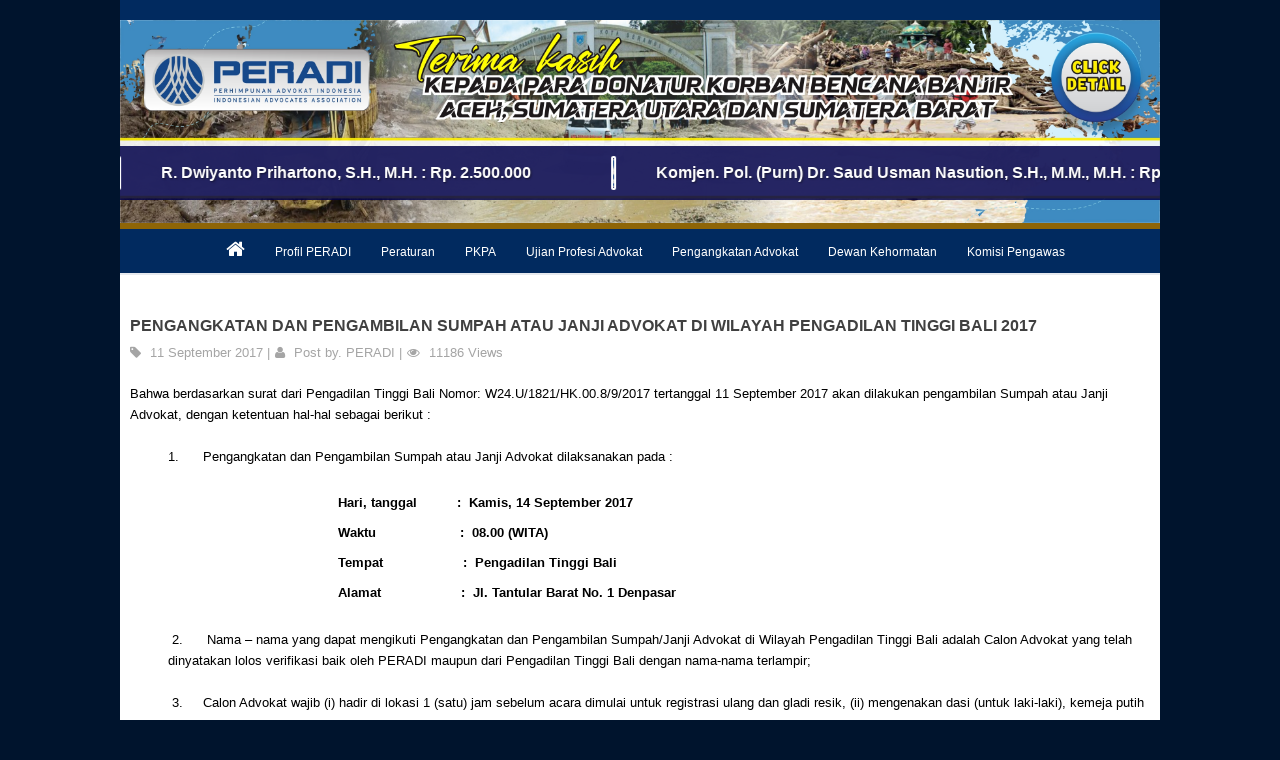

--- FILE ---
content_type: text/html; charset=UTF-8
request_url: https://peradi.or.id/index.php/berita/detail/pengangkatan-dan-pengambilan-sumpah-atau-janji-advokat-di-wilayah-pengadilan-tinggi-bali-2017
body_size: 10131
content:
    

<!DOCTYPE html><head><title>PENGANGKATAN DAN PENGAMBILAN SUMPAH ATAU JANJI ADVOKAT DI WILAYAH PENGADILAN TINGGI BALI 2017</title><meta charset="utf-8"><meta name="originalTitle" content="	PENGANGKATAN DAN PENGAMBILAN SUMPAH ATAU JANJI ADVOKAT DI WILAYAH PENGADILAN TINGGI BALI 2017	"><meta name="Description" content="	PENGANGKATAN DAN PENGAMBILAN SUMPAH ATAU JANJI ADVOKAT DI WILAYAH PENGADILAN TINGGI BALI 2017	"><meta name="thumbnailUrl" content="https://peradi.or.id/gambar/favicons.png?w=650" itemprop="thumbnailUrl"><meta name="viewport" content="width=device-width, initial-scale=1.0, maximum-scale=1.0, user-scalable=no, viewport-fit=cover"><link href="https://peradi.or.id/gambar/favicons.png" rel="icon"/><link rel="stylesheet" href="https://peradi.or.id/assets/css/style.css" media="screen"/><!-- MAIN STYLE CSS FILE --><link rel="stylesheet" href="https://peradi.or.id/assets/css/responsive.css" media="screen"/><!-- RESPONSIVE CSS FILE --><link rel="stylesheet" id="style-color" href="https://peradi.or.id/assets/css/colors/blue-color.css" media="screen"/><!-- DEFAULT BLUE COLOR CSS FILE --><link href='http://fonts.googleapis.com/css?family=Roboto:400,300,700,500' rel='stylesheet' type='text/css'><!-- ROBOTO FONT FROM GOOGLE CSS FILE --><link rel="stylesheet" href="https://peradi.or.id/assets/css/prettyPhoto.css" media="screen"/><!--PRETTYPHOTO CSS FILE --><link rel="stylesheet" href="https://peradi.or.id/assets/css/font-awesome/font-awesome.min.css" media="screen"/><!-- FONT AWESOME ICONS CSS FILE --><link rel="stylesheet" href="https://peradi.or.id/assets/css/layer-slider.css" media="screen"/><!-- LAYER SLIDER CSS FILE --><link rel="stylesheet" href="https://peradi.or.id/assets/css/flexslider.css" media="screen"/><!-- FLEX SLIDER CSS FILE --><link rel="stylesheet" href="https://peradi.or.id/assets/css/revolution-slider.css" media="screen"/><!-- REVOLUTION SLIDER CSS FILE --><link rel="stylesheet" href="https://peradi.or.id/assets/css/themes/default/default.css" type="text/css" media="screen" /><link rel="stylesheet" href="https://peradi.or.id/assets/css/nivo-slider.css" type="text/css" media="screen" /><link rel="stylesheet" href="https://peradi.or.id/assets/css/jquery.fancybox.css?v=2.1.5" type="text/css" media="screen" /><!-- All JavaScript Files (FOR FASTER LOADING OF YOUR SITE, REMOVE ALL JS PLUGINS YOU WILL NOT USE)--><!--script type="text/javascript" src="https://code.jquery.com/jquery-1.10.2.js"></script--><script type="text/javascript" src="https://code.jquery.com/jquery-1.8.2.js"></script><script type="text/javascript" src="https://cdnjs.cloudflare.com/ajax/libs/fancybox/2.1.5/jquery.fancybox.pack.js"></script><!-- TRANSITION JS FILE --><script type="text/javascript" src="https://ajax.googleapis.com/ajax/libs/jqueryui/1.10.3/jquery-ui.js"></script><!-- JQUERY UI JS FILE --><script type="text/javascript" src="https://cdnjs.cloudflare.com/ajax/libs/flexslider/2.1/jquery.flexslider-min.js"></script><!-- FLEX SLIDER JS FILE --><link rel="stylesheet" href="https://cdn.jsdelivr.net/npm/swiper@11/swiper-bundle.min.css"><script src="https://cdn.jsdelivr.net/npm/swiper@11/swiper-bundle.min.js"></script><script type="text/javascript">$(document).ready(function() {$('.fancybox').fancybox();$(".fancybox-effects-a").fancybox({helpers: {title : {type : 'outside'},overlay : {speedOut : 0}}});$(".fancybox-effects-b").fancybox({openEffect  : 'none',closeEffect	: 'none',helpers : {title : {type : 'over'}}});$(".fancybox-effects-c").fancybox({wrapCSS    : 'fancybox-custom',closeClick : true,openEffect : 'none',helpers : {title : {type : 'inside'},overlay : {css : {'background' : 'rgba(238,238,238,0.85)'}}}});$(".fancybox-effects-d").fancybox({padding: 0,openEffect : 'elastic',openSpeed  : 150,closeEffect : 'elastic',closeSpeed  : 150,closeClick : true,helpers : {overlay : null}});$('.fancybox-buttons').fancybox({openEffect  : 'none',closeEffect : 'none',prevEffect : 'none',nextEffect : 'none',closeBtn  : false,helpers : {title : {type : 'inside'},buttons	: {}},afterLoad : function() {this.title = 'Image ' + (this.index + 1) + ' of ' + this.group.length + (this.title ? ' - ' + this.title : '');}});$('.fancybox-thumbs').fancybox({prevEffect : 'none',nextEffect : 'none',closeBtn  : false,arrows    : false,nextClick : true,helpers : {thumbs : {width  : 50,height : 50}}});$('.fancybox-media').attr('rel', 'media-gallery').fancybox({openEffect : 'none',closeEffect : 'none',prevEffect : 'none',nextEffect : 'none',arrows : false,helpers : {media : {},buttons : {}}});$("#fancybox-manual-a").click(function() {$.fancybox.open('1_b.jpg');});$("#fancybox-manual-b").click(function() {$.fancybox.open({href : 'iframe.html',type : 'iframe',padding : 5});});$("#fancybox-manual-c").click(function() {$.fancybox.open([{href : '1_b.jpg',title : 'My title'}, {href : '2_b.jpg',title : '2nd title'}, {href : '3_b.jpg'}], {helpers : {thumbs : {width: 75,height: 50}}});});});</script><style>/* Force font loading */.fonts-loaded body {font-family: 'Poppins', -apple-system, BlinkMacSystemFont, sans-serif;}/* VARIABEL WARNA */:root {--primary: #06A3DA;--secondary: #34AD54;--light: #EEF9FF;--dark: #091E3E;--semi-dark: #00388C;}/* RUNNING TEXT BAWAH (Footer) */.bottom-marquee {width: 100%;background: linear-gradient(to right, var(--secondary), var(--primary));padding: 12px 0;position: fixed; /* Ubah dari sticky ke fixed */bottom: 0; /* Posisi di bawah */z-index: 100;box-shadow: 0 -2px 10px rgba(0,0,0,0.1); /* Shadow di atas */}.marquee-wrapper {display: flex;width: fit-content;animation: marquee 350s linear infinite;}.marquee-item {display: flex;align-items: center;white-space: nowrap;margin: 0 40px;}.marquee-image {width: 60px;height: 35px;object-fit: cover;border-radius: 4px;border: 2px solid white;margin-right: 15px;}/* RUNNING TEXT SELAH-SELAH (Pemisah Banner) - TETAP SAMA */.section-divider {width: 100%;background: linear-gradient(90deg, #008ea1, var(--semi-dark));padding: 20px 0;overflow: hidden;position: sticky;top: 210px;z-index: 100;}.divider-wrapper {display: flex;width: fit-content;animation: marquee-reverse 360s linear infinite;}.divider-item {display: flex;align-items: center;white-space: nowrap;margin: 0 30px;}.divider-text {font-weight: 600;color: var(--light);font-size: 15px;}.divider-icon {margin-right: 10px;font-size: 18px;}/* BANNER UTAMA - TAMBAH MARGIN BAWAH */.banner-container {max-width: 1200px;margin: 0 auto;padding: 20px;flex: 1; /* Agar konten mengisi ruang */padding-bottom: 80px; /* Tambah padding agar tidak tertutup running text bawah */}.main-banner {width: 100%;height: 400px;background: linear-gradient(rgba(9, 30, 62, 0.8), rgba(6, 163, 218, 0.8)),url('https://images.unsplash.com/photo-1497366754035-f200968a6e72?ixlib=rb-1.2.1&auto=format&fit=crop&w=1200&q=80');background-size: cover;background-position: center;border-radius: 15px;display: flex;flex-direction: column;justify-content: center;align-items: center;color: white;text-align: center;padding: 40px;box-shadow: 0 10px 30px rgba(0,0,0,0.2);margin-top: 20px;}.banner-title {font-size: 3rem;font-weight: 800;margin-bottom: 15px;text-shadow: 2px 2px 4px rgba(0,0,0,0.3);}.banner-subtitle {font-size: 1.5rem;margin-bottom: 25px;max-width: 700px;}.cta-button {background-color: var(--secondary);color: white;border: none;padding: 15px 40px;font-size: 1.1rem;font-weight: 600;border-radius: 50px;cursor: pointer;transition: all 0.3s;box-shadow: 0 4px 15px rgba(52, 173, 84, 0.4);}.cta-button:hover {background-color: #2d9c48;transform: translateY(-3px);box-shadow: 0 6px 20px rgba(52, 173, 84, 0.6);}/* BANNER KECIL (2 kolom) */.banner-grid {display: grid;grid-template-columns: repeat(2, 1fr);gap: 25px;margin-top: 30px;}.small-banner {height: 250px;border-radius: 12px;padding: 30px;color: white;display: flex;flex-direction: column;justify-content: center;position: relative;overflow: hidden;box-shadow: 0 5px 15px rgba(0,0,0,0.1);}.banner-1 {background: linear-gradient(135deg, var(--primary), #0280b3);}.banner-2 {background: linear-gradient(135deg, var(--secondary), #2a8c44);}.small-banner h3 {font-size: 1.8rem;margin-bottom: 10px;position: relative;z-index: 2;}.small-banner p {font-size: 1rem;opacity: 0.9;position: relative;z-index: 2;}/* ANIMASI */@keyframes marquee {0% { transform: translateX(0); }100% { transform: translateX(-50%); }}@keyframes marquee-reverse {0% { transform: translateX(-50%); }100% { transform: translateX(0); }}/* HOVER EFFECT */.bottom-marquee:hover .marquee-wrapper,.section-divider:hover .divider-wrapper {animation-play-state: paused;}.banner-with-marquee {position: relative;width: 100%;margin-top: -10px;/* Fix untuk Safari */-webkit-transform: translate3d(0, 0, 0);transform: translate3d(0, 0, 0);}.floating-marquee {position: absolute;top: 73%;left: 0;width: 100%;transform: translateY(-50%) translate3d(0, 0, 0); /* Hardware acceleration */-webkit-transform: translateY(-50%) translate3d(0, 0, 0);z-index: 10;background: rgba(0, 1, 73, 0.85);padding: 10px 0;overflow: hidden;/* Fix rendering untuk Safari */-webkit-font-smoothing: antialiased;-moz-osx-font-smoothing: grayscale;backface-visibility: hidden;-webkit-backface-visibility: hidden;}.floating-marquee .marquee-image {width: 1px;height: 30px;object-fit: cover;border-radius: 4px;border: 2px solid white;margin-right: 40px;}.floating-marquee .divider-wrapper {display: flex;width: -webkit-max-content; /* Safari prefix */width: max-content;animation: marquee 560s linear infinite;/* Optimasi performa Safari */will-change: transform;-webkit-transform-style: preserve-3d;transform-style: preserve-3d;}.floating-marquee .marquee-item {display: flex;align-items: center;white-space: nowrap;margin: 0 40px;/* Fix font rendering Safari */font-synthesis: none; /* Mencegah bold/italic synthesis */text-rendering: optimizeLegibility;-webkit-font-smoothing: subpixel-antialiased;font-kerning: normal;letter-spacing: normal;}.floating-marquee .marquee-text {font-family: 'Poppins', sans-serif;font-weight: 600;color: white;font-size: 16px;text-shadow: 1px 1px 2px rgba(0,0,0,0.5);/* Tambahan untuk konsistensi font di Safari */-webkit-text-size-adjust: 100%; /* Cegat auto-zoom */text-size-adjust: 100%;font-variant-ligatures: no-common-ligatures; /* Hindari ligature */font-feature-settings: "kern" 0; /* Nonaktifkan kerning otomatis */line-height: 1.2; /* Pastikan line-height konsisten */}/* Animasi dengan prefix Safari */@keyframes marquee {0% {transform: translateX(0) translate3d(0, 0, 0);-webkit-transform: translateX(0) translate3d(0, 0, 0);}100% {transform: translateX(-50%) translate3d(0, 0, 0);-webkit-transform: translateX(-50%) translate3d(0, 0, 0);}}@-webkit-keyframes marquee {0% {-webkit-transform: translateX(0) translate3d(0, 0, 0);}100% {-webkit-transform: translateX(-50%) translate3d(0, 0, 0);}}/* Tambahkan ini untuk reset CSS khusus Safari */@supports (-webkit-touch-callout: none) {/* CSS khusus untuk Safari di iOS */.floating-marquee .marquee-text {-webkit-font-smoothing: antialiased !important;-moz-osx-font-smoothing: grayscale !important;font-weight: 600 !important; /* Force font weight */}.floating-marquee .divider-wrapper {-webkit-font-smoothing: antialiased;-webkit-transform: translateZ(0); /* Trigger GPU acceleration */}}/* Responsif untuk iPhone */@media (max-width: 768px) {.floating-marquee {padding: 4px 0;/* Fix untuk mobile Safari */-webkit-overflow-scrolling: touch;}.floating-marquee .marquee-text {font-size: 12px;/* Force rendering consistency */font-weight: 600 !important;-webkit-font-smoothing: antialiased !important;}.floating-marquee .marquee-item {margin: 0 20px;/* Reset untuk mobile */-webkit-text-size-adjust: none;}/* Untuk iPhone khususnya */@media screen and (max-device-width: 480px) and (-webkit-min-device-pixel-ratio: 2) {.floating-marquee .marquee-text {font-size: 11px !important;letter-spacing: 0.02em; /* Sedikit letter-spacing untuk clarity */}.floating-marquee {top: 47px;/* Hardware acceleration untuk mobile */-webkit-transform: translateY(-50%) translate3d(0,0,0) scale3d(1,1,1);transform: translateY(-50%) translate3d(0,0,0) scale3d(1,1,1);}}}.video-popup {position: fixed; top: 0; left: 0;width: 100%; height: 100%;background: rgba(0,0,0,0.7);z-index: 9999;display: flex;align-items: center;justify-content: center;}.video-container {width: 90%; max-width: 800px;position: relative;}.video-container iframe {width: 100%;height: 450px;border: none;border-radius: 10px;}.close-btn {position: absolute;top: -40px; right: 0;background: white;border: none;width: 35px; height: 35px;border-radius: 50%;font-size: 20px;cursor: pointer;}</style></head><body><div id="container"><!-- main container starts--><div id="wrapp"><!-- main wrapp starts--><header id="header"><div class="nav-top" style="margin-bottom:0px;"></div><!--header starts --><div class="row-fluid"><div class="container-fluid"><!--div class="head-wrapp"><img id="logo" src="https://peradi.or.id/gambar/logo.png" width="200px"><!--your logo--><!--nav class="top-search"><form action="https://peradi.or.id/index.php/search" method="GET"><input type="hidden" name="aks" value="cari" /><button class="search-btn"></button><input name="cari" class="search-field" type="text" onblur="if(this.value=='')this.value='Search';" onfocus="if(this.value=='Search')this.value='';" value="Search"></form><p class="z">Monday, 26 January  2026</p></nav><div class="clear"></div><!--search ends --><!--/div--><div class="banner-with-marquee"><!-- Running text melayang --><div class="floating-marquee"><div class="divider-wrapper"><div class="marquee-item"><img src="https://home.peradi.or.id/gambar/auth98.png" alt="New" class="marquee-image"><span class="marquee-text"> Rivai Kusumanegara, S.H., M.H. : Rp. 25.000.000 </span></div><div class="marquee-item"><img src="https://home.peradi.or.id/gambar/auth98.png" alt="New" class="marquee-image"><span class="marquee-text"> R. Dwiyanto Prihartono, S.H., M.H. : Rp. 2.500.000 </span></div><div class="marquee-item"><img src="https://home.peradi.or.id/gambar/auth98.png" alt="New" class="marquee-image"><span class="marquee-text"> Komjen. Pol. (Purn) Dr. Saud Usman Nasution, S.H., M.M., M.H. : Rp. 10.000.000 </span></div><div class="marquee-item"><img src="https://home.peradi.or.id/gambar/auth98.png" alt="New" class="marquee-image"><span class="marquee-text"> Kartika Candrasari : Rp. 1.500.000 </span></div><div class="marquee-item"><img src="https://home.peradi.or.id/gambar/auth98.png" alt="New" class="marquee-image"><span class="marquee-text"> Dr. H. Hermansyah Dulaimi, S.H., M.H. : Rp. 2.500.000 </span></div><div class="marquee-item"><img src="https://home.peradi.or.id/gambar/auth98.png" alt="New" class="marquee-image"><span class="marquee-text"> Annie : Rp. 467.400 </span></div><div class="marquee-item"><img src="https://home.peradi.or.id/gambar/auth98.png" alt="New" class="marquee-image"><span class="marquee-text"> Rielen Pattiasina, B.Sc., S.H. : Rp. 1.000.000 </span></div><div class="marquee-item"><img src="https://home.peradi.or.id/gambar/auth98.png" alt="New" class="marquee-image"><span class="marquee-text"> R.A. Anitha D. J. Puspokusumo, S.H., M.H. : Rp. 1.000.000 </span></div><div class="marquee-item"><img src="https://home.peradi.or.id/gambar/auth98.png" alt="New" class="marquee-image"><span class="marquee-text"> Chrisman Damanik, S.H, M.H : Rp. 1.000.000 </span></div><div class="marquee-item"><img src="https://home.peradi.or.id/gambar/auth98.png" alt="New" class="marquee-image"><span class="marquee-text"> Zahra Kamila, S.H., M.H. : Rp. 2.500.000 </span></div><div class="marquee-item"><img src="https://home.peradi.or.id/gambar/auth98.png" alt="New" class="marquee-image"><span class="marquee-text"> Dr. Adardam Achyar, S.H., M.H. : Rp. 10.000.000 </span></div><div class="marquee-item"><img src="https://home.peradi.or.id/gambar/auth98.png" alt="New" class="marquee-image"><span class="marquee-text"> R. Riri Purbasari Dewi, S.H., LL.M., MBA. : Rp. 1.000.000 </span></div><div class="marquee-item"><img src="https://home.peradi.or.id/gambar/auth98.png" alt="New" class="marquee-image"><span class="marquee-text"> Ika Rahmawati, S.H., M.H. : Rp. 1.000.000 </span></div><div class="marquee-item"><img src="https://home.peradi.or.id/gambar/auth98.png" alt="New" class="marquee-image"><span class="marquee-text"> PT Eigerindo Multi Product : Rp. 1.000.000.000 </span></div><div class="marquee-item"><img src="https://home.peradi.or.id/gambar/auth98.png" alt="New" class="marquee-image"><span class="marquee-text"> lIlian Deta Arta Sari, S.H., MPPM. : Rp. 555.555 </span></div><div class="marquee-item"><img src="https://home.peradi.or.id/gambar/auth98.png" alt="New" class="marquee-image"><span class="marquee-text"> Dr. Roelly Panggabean, S.H., M.H. : Rp. 10.000.000 </span></div><div class="marquee-item"><img src="https://home.peradi.or.id/gambar/auth98.png" alt="New" class="marquee-image"><span class="marquee-text"> Dr. Nyana Wangsa, S.H., M.H. : Rp. 10.000.000 </span></div><div class="marquee-item"><img src="https://home.peradi.or.id/gambar/auth98.png" alt="New" class="marquee-image"><span class="marquee-text"> Fortuna Alvariza, S.H. : Rp. 3.000.000 </span></div><div class="marquee-item"><img src="https://home.peradi.or.id/gambar/auth98.png" alt="New" class="marquee-image"><span class="marquee-text"> Zul Armain Aziz, S.H., M.H. : Rp. 1.500.000 </span></div><div class="marquee-item"><img src="https://home.peradi.or.id/gambar/auth98.png" alt="New" class="marquee-image"><span class="marquee-text"> Dr. Desnadya Anjani Putri, S.H., S.IKom., M.H. : Rp. 777.777 </span></div><div class="marquee-item"><img src="https://home.peradi.or.id/gambar/auth98.png" alt="New" class="marquee-image"><span class="marquee-text"> Dr. V. Harlen Sinaga, S.H., M.H. : Rp. 1.000.000 </span></div><div class="marquee-item"><img src="https://home.peradi.or.id/gambar/auth98.png" alt="New" class="marquee-image"><span class="marquee-text"> Dr. Sapriyanto Refa, S.H, M.H. : Rp. 5.000.000 </span></div><div class="marquee-item"><img src="https://home.peradi.or.id/gambar/auth98.png" alt="New" class="marquee-image"><span class="marquee-text"> Johannes C. Sahetapy-Engel, S.H., M.H. : Rp. 2.000.000 </span></div><div class="marquee-item"><img src="https://home.peradi.or.id/gambar/auth98.png" alt="New" class="marquee-image"><span class="marquee-text"> Susi Maryanti, S.H., M.H. : Rp. 1.000.000 </span></div><div class="marquee-item"><img src="https://home.peradi.or.id/gambar/auth98.png" alt="New" class="marquee-image"><span class="marquee-text"> Srimiguna, S.H., M.H. : Rp. 1.000.000 </span></div><div class="marquee-item"><img src="https://home.peradi.or.id/gambar/auth98.png" alt="New" class="marquee-image"><span class="marquee-text"> Roy Natanael : Rp. 50.000 </span></div><div class="marquee-item"><img src="https://home.peradi.or.id/gambar/auth98.png" alt="New" class="marquee-image"><span class="marquee-text"> Pittor Parlindungan : Rp. 1.000.000 </span></div><div class="marquee-item"><img src="https://home.peradi.or.id/gambar/auth98.png" alt="New" class="marquee-image"><span class="marquee-text"> Yakup Putra Hasibuan, S.H., LL.M. : Rp. 100.000.000 </span></div><div class="marquee-item"><img src="https://home.peradi.or.id/gambar/auth98.png" alt="New" class="marquee-image"><span class="marquee-text"> Rudy Wijaya Saputra : Rp. 100.000.000 </span></div><div class="marquee-item"><img src="https://home.peradi.or.id/gambar/auth98.png" alt="New" class="marquee-image"><span class="marquee-text"> Prof. Dr. Ir. Firmanto Laksana, S.H., M.M., M.H., CLA. : Rp. 100.000.000 </span></div><div class="marquee-item"><img src="https://home.peradi.or.id/gambar/auth98.png" alt="New" class="marquee-image"><span class="marquee-text"> DPC PERADI Jakarta Barat : Rp. 50.000.000 </span></div><div class="marquee-item"><img src="https://home.peradi.or.id/gambar/auth98.png" alt="New" class="marquee-image"><span class="marquee-text"> Witrani Kamadati, S.H. : Rp. 1.000.000 </span></div><div class="marquee-item"><img src="https://home.peradi.or.id/gambar/auth98.png" alt="New" class="marquee-image"><span class="marquee-text"> Randy Tampubolon : Rp. 100.000.000 </span></div><div class="marquee-item"><img src="https://home.peradi.or.id/gambar/auth98.png" alt="New" class="marquee-image"><span class="marquee-text"> Made Snathi Hermas : Rp. 1.000.000 </span></div><div class="marquee-item"><img src="https://home.peradi.or.id/gambar/auth98.png" alt="New" class="marquee-image"><span class="marquee-text"> Freddy Simatupang, S.H. : Rp. 2.000.000 </span></div><div class="marquee-item"><img src="https://home.peradi.or.id/gambar/auth98.png" alt="New" class="marquee-image"><span class="marquee-text"> Sofia Manik : Rp. 50.000 </span></div><div class="marquee-item"><img src="https://home.peradi.or.id/gambar/auth98.png" alt="New" class="marquee-image"><span class="marquee-text"> Dr. Suhendra Asido Hutabarat, S.H., S.E., M.M., M.H. : Rp. 50.000.000 </span></div><div class="marquee-item"><img src="https://home.peradi.or.id/gambar/auth98.png" alt="New" class="marquee-image"><span class="marquee-text"> Zulfatta : Rp. 2.000.000 </span></div><div class="marquee-item"><img src="https://home.peradi.or.id/gambar/auth98.png" alt="New" class="marquee-image"><span class="marquee-text"> F. Christine : Rp. 1.000.000 </span></div><div class="marquee-item"><img src="https://home.peradi.or.id/gambar/auth98.png" alt="New" class="marquee-image"><span class="marquee-text"> Dita Desiana : Rp. 999.999 </span></div><div class="marquee-item"><img src="https://home.peradi.or.id/gambar/auth98.png" alt="New" class="marquee-image"><span class="marquee-text"> Lusia Anies Trisna : Rp. 250.000 </span></div><div class="marquee-item"><img src="https://home.peradi.or.id/gambar/auth98.png" alt="New" class="marquee-image"><span class="marquee-text"> Nicholay Aprilindo : Rp. 5.000.000 </span></div><div class="marquee-item"><img src="https://home.peradi.or.id/gambar/auth98.png" alt="New" class="marquee-image"><span class="marquee-text"> Himawan Kembaren : Rp. 300.000.000 </span></div><div class="marquee-item"><img src="https://home.peradi.or.id/gambar/auth98.png" alt="New" class="marquee-image"><span class="marquee-text"> Pinto Utomo : Rp. 500.000 </span></div><div class="marquee-item"><img src="https://home.peradi.or.id/gambar/auth98.png" alt="New" class="marquee-image"><span class="marquee-text"> Winny Antonin : Rp. 30.000.000 </span></div><div class="marquee-item"><img src="https://home.peradi.or.id/gambar/auth98.png" alt="New" class="marquee-image"><span class="marquee-text"> Ardian Rizaldi, S.H. : Rp. 1.000.000 </span></div><div class="marquee-item"><img src="https://home.peradi.or.id/gambar/auth98.png" alt="New" class="marquee-image"><span class="marquee-text"> Indrakusuma Yulian : Rp. 50.000 </span></div><div class="marquee-item"><img src="https://home.peradi.or.id/gambar/auth98.png" alt="New" class="marquee-image"><span class="marquee-text"> Syaiful Johar : Rp. 300.000 </span></div><div class="marquee-item"><img src="https://home.peradi.or.id/gambar/auth98.png" alt="New" class="marquee-image"><span class="marquee-text"> Fifi Fauziyah : Rp. 50.000 </span></div><div class="marquee-item"><img src="https://home.peradi.or.id/gambar/auth98.png" alt="New" class="marquee-image"><span class="marquee-text"> Nyoman Budi Adnyana, S.H., M.H. : Rp. 5.000.000 </span></div><div class="marquee-item"><img src="https://home.peradi.or.id/gambar/auth98.png" alt="New" class="marquee-image"><span class="marquee-text"> Cipta Ari Bhaskara : Rp. 150.000 </span></div><div class="marquee-item"><img src="https://home.peradi.or.id/gambar/auth98.png" alt="New" class="marquee-image"><span class="marquee-text"> Muhammad Aziz Fauzi : Rp. 1.000.000 </span></div><div class="marquee-item"><img src="https://home.peradi.or.id/gambar/auth98.png" alt="New" class="marquee-image"><span class="marquee-text"> Renta Purba : Rp. 100.000 </span></div><div class="marquee-item"><img src="https://home.peradi.or.id/gambar/auth98.png" alt="New" class="marquee-image"><span class="marquee-text"> Melani Dian Risiya : Rp. 1.000.000 </span></div><div class="marquee-item"><img src="https://home.peradi.or.id/gambar/auth98.png" alt="New" class="marquee-image"><span class="marquee-text"> Alberta Hartiana : Rp. 5.000.000 </span></div><div class="marquee-item"><img src="https://home.peradi.or.id/gambar/auth98.png" alt="New" class="marquee-image"><span class="marquee-text"> William Suria : Rp. 500.000 </span></div><div class="marquee-item"><img src="https://home.peradi.or.id/gambar/auth98.png" alt="New" class="marquee-image"><span class="marquee-text"> Jutek Bongso, S.H., M.H. : Rp. 200.000.000 </span></div><div class="marquee-item"><img src="https://home.peradi.or.id/gambar/auth98.png" alt="New" class="marquee-image"><span class="marquee-text"> Kolekte Natal PERADI 2025 : Rp. 9.000.000 </span></div><div class="marquee-item"><img src="https://home.peradi.or.id/gambar/auth98.png" alt="New" class="marquee-image"><span class="marquee-text"> Martha Sari Tarigan, S.H. : Rp. 5.000.000 </span></div><div class="marquee-item"><img src="https://home.peradi.or.id/gambar/auth98.png" alt="New" class="marquee-image"><span class="marquee-text"> Prof. Dr. Harris Arthur Hedar, S.H., M.H. : Rp. 100.000.000 </span></div><div class="marquee-item"><img src="https://home.peradi.or.id/gambar/auth98.png" alt="New" class="marquee-image"><span class="marquee-text"> Korwil & DPC PERADI Se Jawa Barat : Rp. 113.050.000 </span></div><div class="marquee-item"><img src="https://home.peradi.or.id/gambar/auth98.png" alt="New" class="marquee-image"><span class="marquee-text"> Herry Priyono : Rp. 100.000 </span></div><div class="marquee-item"><img src="https://home.peradi.or.id/gambar/auth98.png" alt="New" class="marquee-image"><span class="marquee-text"> PT MSSP : Rp. 100.000.000 </span></div><div class="marquee-item"><img src="https://home.peradi.or.id/gambar/auth98.png" alt="New" class="marquee-image"><span class="marquee-text"> Zharfan Rasif : Rp. 1.000.000 </span></div><div class="marquee-item"><img src="https://home.peradi.or.id/gambar/auth98.png" alt="New" class="marquee-image"><span class="marquee-text"> Arizal : Rp. 100.000 </span></div><div class="marquee-item"><img src="https://home.peradi.or.id/gambar/auth98.png" alt="New" class="marquee-image"><span class="marquee-text"> Yusnaniar : Rp. 250.000 </span></div><div class="marquee-item"><img src="https://home.peradi.or.id/gambar/auth98.png" alt="New" class="marquee-image"><span class="marquee-text"> Hendra : Rp. 100.000 </span></div><div class="marquee-item"><img src="https://home.peradi.or.id/gambar/auth98.png" alt="New" class="marquee-image"><span class="marquee-text"> Sri Purwaningsih : Rp. 150.000 </span></div><div class="marquee-item"><img src="https://home.peradi.or.id/gambar/auth98.png" alt="New" class="marquee-image"><span class="marquee-text"> Anak Agung Gede : Rp. 500.000 </span></div><div class="marquee-item"><img src="https://home.peradi.or.id/gambar/auth98.png" alt="New" class="marquee-image"><span class="marquee-text"> Yohan Nur Wicaksono : Rp. 1.500.000 </span></div><div class="marquee-item"><img src="https://home.peradi.or.id/gambar/auth98.png" alt="New" class="marquee-image"><span class="marquee-text"> DPC PERADI Cikarang : Rp. 3.000.000 </span></div><div class="marquee-item"><img src="https://home.peradi.or.id/gambar/auth98.png" alt="New" class="marquee-image"><span class="marquee-text"> Andra Reinhard R.S., Pasaribu, S.H., M.H. : Rp. 100.000.000 </span></div><div class="marquee-item"><img src="https://home.peradi.or.id/gambar/auth98.png" alt="New" class="marquee-image"><span class="marquee-text"> Nirmala : Rp. 2.000.000 </span></div><div class="marquee-item"><img src="https://home.peradi.or.id/gambar/auth98.png" alt="New" class="marquee-image"><span class="marquee-text"> Triputra, Persada & Saratoga Group : Rp. 1.500.000.000 </span></div><div class="marquee-item"><img src="https://home.peradi.or.id/gambar/auth98.png" alt="New" class="marquee-image"><span class="marquee-text"> DPC PERADI Palu : Rp. 5.000.000 </span></div><div class="marquee-item"><img src="https://home.peradi.or.id/gambar/auth98.png" alt="New" class="marquee-image"><span class="marquee-text"> Dian Sugeng : Rp. 250.000 </span></div><div class="marquee-item"><img src="https://home.peradi.or.id/gambar/auth98.png" alt="New" class="marquee-image"><span class="marquee-text"> Natsir Adhi : Rp. 200.000 </span></div><div class="marquee-item"><img src="https://home.peradi.or.id/gambar/auth98.png" alt="New" class="marquee-image"><span class="marquee-text"> Rizky Zulkar : Rp. 500.000 </span></div><div class="marquee-item"><img src="https://home.peradi.or.id/gambar/auth98.png" alt="New" class="marquee-image"><span class="marquee-text"> Komardin : Rp. 500.000 </span></div><div class="marquee-item"><img src="https://home.peradi.or.id/gambar/auth98.png" alt="New" class="marquee-image"><span class="marquee-text"> Gatot Triono : Rp. 1.000.000 </span></div><div class="marquee-item"><img src="https://home.peradi.or.id/gambar/auth98.png" alt="New" class="marquee-image"><span class="marquee-text"> Dr. Kadi Sukarna : Rp. 1.000.000 </span></div><div class="marquee-item"><img src="https://home.peradi.or.id/gambar/auth98.png" alt="New" class="marquee-image"><span class="marquee-text"> Febrika Ganang Adi : Rp. 1.000.000 </span></div><div class="marquee-item"><img src="https://home.peradi.or.id/gambar/auth98.png" alt="New" class="marquee-image"><span class="marquee-text"> Budaya : Rp. 100.000 </span></div><div class="marquee-item"><img src="https://home.peradi.or.id/gambar/auth98.png" alt="New" class="marquee-image"><span class="marquee-text"> Nelfianti Narulita : Rp. 100.000 </span></div><div class="marquee-item"><img src="https://home.peradi.or.id/gambar/auth98.png" alt="New" class="marquee-image"><span class="marquee-text"> Jhon Peter Mendrof : Rp. 50.000 </span></div><div class="marquee-item"><img src="https://home.peradi.or.id/gambar/auth98.png" alt="New" class="marquee-image"><span class="marquee-text"> Astianto Indarjaya : Rp. 100.000 </span></div><div class="marquee-item"><img src="https://home.peradi.or.id/gambar/auth98.png" alt="New" class="marquee-image"><span class="marquee-text"> Krisna Dwi Putranto : Rp. 50.000 </span></div><div class="marquee-item"><img src="https://home.peradi.or.id/gambar/auth98.png" alt="New" class="marquee-image"><span class="marquee-text"> Yudianti : Rp. 100.000 </span></div><div class="marquee-item"><img src="https://home.peradi.or.id/gambar/auth98.png" alt="New" class="marquee-image"><span class="marquee-text"> PT. Freenow Food : Rp. 80.000.000 </span></div><div class="marquee-item"><img src="https://home.peradi.or.id/gambar/auth98.png" alt="New" class="marquee-image"><span class="marquee-text"> PT. Wosindo Mineral : Rp. 80.000.000 </span></div><div class="marquee-item"><img src="https://home.peradi.or.id/gambar/auth98.png" alt="New" class="marquee-image"><span class="marquee-text"> DPC PERADI Kraksaan : Rp. 2.200.000 </span></div><div class="marquee-item"><img src="https://home.peradi.or.id/gambar/auth98.png" alt="New" class="marquee-image"><span class="marquee-text"> PT. Alaska Dwipa : Rp. 80.000.000 </span></div><div class="marquee-item"><img src="https://home.peradi.or.id/gambar/auth98.png" alt="New" class="marquee-image"><span class="marquee-text"> Perhimpunan Advokat Indonesia : Rp. 1.000.000.000 </span></div><div class="marquee-item"><img src="https://home.peradi.or.id/gambar/auth98.png" alt="New" class="marquee-image"><span class="marquee-text"> DPC PERADI Surabaya - Bapak Hariyanto, S.H., M.Hum. : Rp. 50.000.000 </span></div><div class="marquee-item"><img src="https://home.peradi.or.id/gambar/auth98.png" alt="New" class="marquee-image"><span class="marquee-text"> PT. Shuoshi Indonesia : Rp. 80.000.000 </span></div><div class="marquee-item"><img src="https://home.peradi.or.id/gambar/auth98.png" alt="New" class="marquee-image"><span class="marquee-text"> PT. Hanrui Nickel : Rp. 80.000.000 </span></div><div class="marquee-item"><img src="https://home.peradi.or.id/gambar/auth98.png" alt="New" class="marquee-image"><span class="marquee-text"> PT. Bashouo Tamani : Rp. 100.000.000 </span></div><div class="marquee-item"><img src="https://home.peradi.or.id/gambar/auth98.png" alt="New" class="marquee-image"><span class="marquee-text"> PT. Tapian Nadengga : Rp. 25.000.000 </span></div><div class="marquee-item"><img src="https://home.peradi.or.id/gambar/auth98.png" alt="New" class="marquee-image"><span class="marquee-text"> Rivai Kusumanegara, S.H., M.H. : Rp. 25.000.000 </span></div><div class="marquee-item"><img src="https://home.peradi.or.id/gambar/auth98.png" alt="New" class="marquee-image"><span class="marquee-text"> R. Dwiyanto Prihartono, S.H., M.H. : Rp. 2.500.000 </span></div><div class="marquee-item"><img src="https://home.peradi.or.id/gambar/auth98.png" alt="New" class="marquee-image"><span class="marquee-text"> Komjen. Pol. (Purn) Dr. Saud Usman Nasution, S.H., M.M., M.H. : Rp. 10.000.000 </span></div><div class="marquee-item"><img src="https://home.peradi.or.id/gambar/auth98.png" alt="New" class="marquee-image"><span class="marquee-text"> Kartika Candrasari : Rp. 1.500.000 </span></div><div class="marquee-item"><img src="https://home.peradi.or.id/gambar/auth98.png" alt="New" class="marquee-image"><span class="marquee-text"> Dr. H. Hermansyah Dulaimi, S.H., M.H. : Rp. 2.500.000 </span></div><div class="marquee-item"><img src="https://home.peradi.or.id/gambar/auth98.png" alt="New" class="marquee-image"><span class="marquee-text"> Annie : Rp. 467.400 </span></div><div class="marquee-item"><img src="https://home.peradi.or.id/gambar/auth98.png" alt="New" class="marquee-image"><span class="marquee-text"> Rielen Pattiasina, B.Sc., S.H. : Rp. 1.000.000 </span></div><div class="marquee-item"><img src="https://home.peradi.or.id/gambar/auth98.png" alt="New" class="marquee-image"><span class="marquee-text"> R.A. Anitha D. J. Puspokusumo, S.H., M.H. : Rp. 1.000.000 </span></div><div class="marquee-item"><img src="https://home.peradi.or.id/gambar/auth98.png" alt="New" class="marquee-image"><span class="marquee-text"> Chrisman Damanik, S.H, M.H : Rp. 1.000.000 </span></div><div class="marquee-item"><img src="https://home.peradi.or.id/gambar/auth98.png" alt="New" class="marquee-image"><span class="marquee-text"> Zahra Kamila, S.H., M.H. : Rp. 2.500.000 </span></div><div class="marquee-item"><img src="https://home.peradi.or.id/gambar/auth98.png" alt="New" class="marquee-image"><span class="marquee-text"> Dr. Adardam Achyar, S.H., M.H. : Rp. 10.000.000 </span></div><div class="marquee-item"><img src="https://home.peradi.or.id/gambar/auth98.png" alt="New" class="marquee-image"><span class="marquee-text"> R. Riri Purbasari Dewi, S.H., LL.M., MBA. : Rp. 1.000.000 </span></div><div class="marquee-item"><img src="https://home.peradi.or.id/gambar/auth98.png" alt="New" class="marquee-image"><span class="marquee-text"> Ika Rahmawati, S.H., M.H. : Rp. 1.000.000 </span></div><div class="marquee-item"><img src="https://home.peradi.or.id/gambar/auth98.png" alt="New" class="marquee-image"><span class="marquee-text"> PT Eigerindo Multi Product : Rp. 1.000.000.000 </span></div><div class="marquee-item"><img src="https://home.peradi.or.id/gambar/auth98.png" alt="New" class="marquee-image"><span class="marquee-text"> lIlian Deta Arta Sari, S.H., MPPM. : Rp. 555.555 </span></div><div class="marquee-item"><img src="https://home.peradi.or.id/gambar/auth98.png" alt="New" class="marquee-image"><span class="marquee-text"> Dr. Roelly Panggabean, S.H., M.H. : Rp. 10.000.000 </span></div><div class="marquee-item"><img src="https://home.peradi.or.id/gambar/auth98.png" alt="New" class="marquee-image"><span class="marquee-text"> Dr. Nyana Wangsa, S.H., M.H. : Rp. 10.000.000 </span></div><div class="marquee-item"><img src="https://home.peradi.or.id/gambar/auth98.png" alt="New" class="marquee-image"><span class="marquee-text"> Fortuna Alvariza, S.H. : Rp. 3.000.000 </span></div><div class="marquee-item"><img src="https://home.peradi.or.id/gambar/auth98.png" alt="New" class="marquee-image"><span class="marquee-text"> Zul Armain Aziz, S.H., M.H. : Rp. 1.500.000 </span></div><div class="marquee-item"><img src="https://home.peradi.or.id/gambar/auth98.png" alt="New" class="marquee-image"><span class="marquee-text"> Dr. Desnadya Anjani Putri, S.H., S.IKom., M.H. : Rp. 777.777 </span></div><div class="marquee-item"><img src="https://home.peradi.or.id/gambar/auth98.png" alt="New" class="marquee-image"><span class="marquee-text"> Dr. V. Harlen Sinaga, S.H., M.H. : Rp. 1.000.000 </span></div><div class="marquee-item"><img src="https://home.peradi.or.id/gambar/auth98.png" alt="New" class="marquee-image"><span class="marquee-text"> Dr. Sapriyanto Refa, S.H, M.H. : Rp. 5.000.000 </span></div><div class="marquee-item"><img src="https://home.peradi.or.id/gambar/auth98.png" alt="New" class="marquee-image"><span class="marquee-text"> Johannes C. Sahetapy-Engel, S.H., M.H. : Rp. 2.000.000 </span></div><div class="marquee-item"><img src="https://home.peradi.or.id/gambar/auth98.png" alt="New" class="marquee-image"><span class="marquee-text"> Susi Maryanti, S.H., M.H. : Rp. 1.000.000 </span></div><div class="marquee-item"><img src="https://home.peradi.or.id/gambar/auth98.png" alt="New" class="marquee-image"><span class="marquee-text"> Srimiguna, S.H., M.H. : Rp. 1.000.000 </span></div><div class="marquee-item"><img src="https://home.peradi.or.id/gambar/auth98.png" alt="New" class="marquee-image"><span class="marquee-text"> Roy Natanael : Rp. 50.000 </span></div><div class="marquee-item"><img src="https://home.peradi.or.id/gambar/auth98.png" alt="New" class="marquee-image"><span class="marquee-text"> Pittor Parlindungan : Rp. 1.000.000 </span></div><div class="marquee-item"><img src="https://home.peradi.or.id/gambar/auth98.png" alt="New" class="marquee-image"><span class="marquee-text"> Yakup Putra Hasibuan, S.H., LL.M. : Rp. 100.000.000 </span></div><div class="marquee-item"><img src="https://home.peradi.or.id/gambar/auth98.png" alt="New" class="marquee-image"><span class="marquee-text"> Rudy Wijaya Saputra : Rp. 100.000.000 </span></div><div class="marquee-item"><img src="https://home.peradi.or.id/gambar/auth98.png" alt="New" class="marquee-image"><span class="marquee-text"> Prof. Dr. Ir. Firmanto Laksana, S.H., M.M., M.H., CLA. : Rp. 100.000.000 </span></div><div class="marquee-item"><img src="https://home.peradi.or.id/gambar/auth98.png" alt="New" class="marquee-image"><span class="marquee-text"> DPC PERADI Jakarta Barat : Rp. 50.000.000 </span></div><div class="marquee-item"><img src="https://home.peradi.or.id/gambar/auth98.png" alt="New" class="marquee-image"><span class="marquee-text"> Witrani Kamadati, S.H. : Rp. 1.000.000 </span></div><div class="marquee-item"><img src="https://home.peradi.or.id/gambar/auth98.png" alt="New" class="marquee-image"><span class="marquee-text"> Randy Tampubolon : Rp. 100.000.000 </span></div><div class="marquee-item"><img src="https://home.peradi.or.id/gambar/auth98.png" alt="New" class="marquee-image"><span class="marquee-text"> Made Snathi Hermas : Rp. 1.000.000 </span></div><div class="marquee-item"><img src="https://home.peradi.or.id/gambar/auth98.png" alt="New" class="marquee-image"><span class="marquee-text"> Freddy Simatupang, S.H. : Rp. 2.000.000 </span></div><div class="marquee-item"><img src="https://home.peradi.or.id/gambar/auth98.png" alt="New" class="marquee-image"><span class="marquee-text"> Sofia Manik : Rp. 50.000 </span></div><div class="marquee-item"><img src="https://home.peradi.or.id/gambar/auth98.png" alt="New" class="marquee-image"><span class="marquee-text"> Dr. Suhendra Asido Hutabarat, S.H., S.E., M.M., M.H. : Rp. 50.000.000 </span></div><div class="marquee-item"><img src="https://home.peradi.or.id/gambar/auth98.png" alt="New" class="marquee-image"><span class="marquee-text"> Zulfatta : Rp. 2.000.000 </span></div><div class="marquee-item"><img src="https://home.peradi.or.id/gambar/auth98.png" alt="New" class="marquee-image"><span class="marquee-text"> F. Christine : Rp. 1.000.000 </span></div><div class="marquee-item"><img src="https://home.peradi.or.id/gambar/auth98.png" alt="New" class="marquee-image"><span class="marquee-text"> Dita Desiana : Rp. 999.999 </span></div><div class="marquee-item"><img src="https://home.peradi.or.id/gambar/auth98.png" alt="New" class="marquee-image"><span class="marquee-text"> Lusia Anies Trisna : Rp. 250.000 </span></div><div class="marquee-item"><img src="https://home.peradi.or.id/gambar/auth98.png" alt="New" class="marquee-image"><span class="marquee-text"> Nicholay Aprilindo : Rp. 5.000.000 </span></div><div class="marquee-item"><img src="https://home.peradi.or.id/gambar/auth98.png" alt="New" class="marquee-image"><span class="marquee-text"> Himawan Kembaren : Rp. 300.000.000 </span></div><div class="marquee-item"><img src="https://home.peradi.or.id/gambar/auth98.png" alt="New" class="marquee-image"><span class="marquee-text"> Pinto Utomo : Rp. 500.000 </span></div><div class="marquee-item"><img src="https://home.peradi.or.id/gambar/auth98.png" alt="New" class="marquee-image"><span class="marquee-text"> Winny Antonin : Rp. 30.000.000 </span></div><div class="marquee-item"><img src="https://home.peradi.or.id/gambar/auth98.png" alt="New" class="marquee-image"><span class="marquee-text"> Ardian Rizaldi, S.H. : Rp. 1.000.000 </span></div><div class="marquee-item"><img src="https://home.peradi.or.id/gambar/auth98.png" alt="New" class="marquee-image"><span class="marquee-text"> Indrakusuma Yulian : Rp. 50.000 </span></div><div class="marquee-item"><img src="https://home.peradi.or.id/gambar/auth98.png" alt="New" class="marquee-image"><span class="marquee-text"> Syaiful Johar : Rp. 300.000 </span></div><div class="marquee-item"><img src="https://home.peradi.or.id/gambar/auth98.png" alt="New" class="marquee-image"><span class="marquee-text"> Fifi Fauziyah : Rp. 50.000 </span></div><div class="marquee-item"><img src="https://home.peradi.or.id/gambar/auth98.png" alt="New" class="marquee-image"><span class="marquee-text"> Nyoman Budi Adnyana, S.H., M.H. : Rp. 5.000.000 </span></div><div class="marquee-item"><img src="https://home.peradi.or.id/gambar/auth98.png" alt="New" class="marquee-image"><span class="marquee-text"> Cipta Ari Bhaskara : Rp. 150.000 </span></div><div class="marquee-item"><img src="https://home.peradi.or.id/gambar/auth98.png" alt="New" class="marquee-image"><span class="marquee-text"> Muhammad Aziz Fauzi : Rp. 1.000.000 </span></div><div class="marquee-item"><img src="https://home.peradi.or.id/gambar/auth98.png" alt="New" class="marquee-image"><span class="marquee-text"> Renta Purba : Rp. 100.000 </span></div><div class="marquee-item"><img src="https://home.peradi.or.id/gambar/auth98.png" alt="New" class="marquee-image"><span class="marquee-text"> Melani Dian Risiya : Rp. 1.000.000 </span></div><div class="marquee-item"><img src="https://home.peradi.or.id/gambar/auth98.png" alt="New" class="marquee-image"><span class="marquee-text"> Alberta Hartiana : Rp. 5.000.000 </span></div><div class="marquee-item"><img src="https://home.peradi.or.id/gambar/auth98.png" alt="New" class="marquee-image"><span class="marquee-text"> William Suria : Rp. 500.000 </span></div><div class="marquee-item"><img src="https://home.peradi.or.id/gambar/auth98.png" alt="New" class="marquee-image"><span class="marquee-text"> Jutek Bongso, S.H., M.H. : Rp. 200.000.000 </span></div><div class="marquee-item"><img src="https://home.peradi.or.id/gambar/auth98.png" alt="New" class="marquee-image"><span class="marquee-text"> Kolekte Natal PERADI 2025 : Rp. 9.000.000 </span></div><div class="marquee-item"><img src="https://home.peradi.or.id/gambar/auth98.png" alt="New" class="marquee-image"><span class="marquee-text"> Martha Sari Tarigan, S.H. : Rp. 5.000.000 </span></div><div class="marquee-item"><img src="https://home.peradi.or.id/gambar/auth98.png" alt="New" class="marquee-image"><span class="marquee-text"> Prof. Dr. Harris Arthur Hedar, S.H., M.H. : Rp. 100.000.000 </span></div><div class="marquee-item"><img src="https://home.peradi.or.id/gambar/auth98.png" alt="New" class="marquee-image"><span class="marquee-text"> Korwil & DPC PERADI Se Jawa Barat : Rp. 113.050.000 </span></div><div class="marquee-item"><img src="https://home.peradi.or.id/gambar/auth98.png" alt="New" class="marquee-image"><span class="marquee-text"> Herry Priyono : Rp. 100.000 </span></div><div class="marquee-item"><img src="https://home.peradi.or.id/gambar/auth98.png" alt="New" class="marquee-image"><span class="marquee-text"> PT MSSP : Rp. 100.000.000 </span></div><div class="marquee-item"><img src="https://home.peradi.or.id/gambar/auth98.png" alt="New" class="marquee-image"><span class="marquee-text"> Zharfan Rasif : Rp. 1.000.000 </span></div><div class="marquee-item"><img src="https://home.peradi.or.id/gambar/auth98.png" alt="New" class="marquee-image"><span class="marquee-text"> Arizal : Rp. 100.000 </span></div><div class="marquee-item"><img src="https://home.peradi.or.id/gambar/auth98.png" alt="New" class="marquee-image"><span class="marquee-text"> Yusnaniar : Rp. 250.000 </span></div><div class="marquee-item"><img src="https://home.peradi.or.id/gambar/auth98.png" alt="New" class="marquee-image"><span class="marquee-text"> Hendra : Rp. 100.000 </span></div><div class="marquee-item"><img src="https://home.peradi.or.id/gambar/auth98.png" alt="New" class="marquee-image"><span class="marquee-text"> Sri Purwaningsih : Rp. 150.000 </span></div><div class="marquee-item"><img src="https://home.peradi.or.id/gambar/auth98.png" alt="New" class="marquee-image"><span class="marquee-text"> Anak Agung Gede : Rp. 500.000 </span></div><div class="marquee-item"><img src="https://home.peradi.or.id/gambar/auth98.png" alt="New" class="marquee-image"><span class="marquee-text"> Yohan Nur Wicaksono : Rp. 1.500.000 </span></div><div class="marquee-item"><img src="https://home.peradi.or.id/gambar/auth98.png" alt="New" class="marquee-image"><span class="marquee-text"> DPC PERADI Cikarang : Rp. 3.000.000 </span></div><div class="marquee-item"><img src="https://home.peradi.or.id/gambar/auth98.png" alt="New" class="marquee-image"><span class="marquee-text"> Andra Reinhard R.S., Pasaribu, S.H., M.H. : Rp. 100.000.000 </span></div><div class="marquee-item"><img src="https://home.peradi.or.id/gambar/auth98.png" alt="New" class="marquee-image"><span class="marquee-text"> Nirmala : Rp. 2.000.000 </span></div><div class="marquee-item"><img src="https://home.peradi.or.id/gambar/auth98.png" alt="New" class="marquee-image"><span class="marquee-text"> Triputra, Persada & Saratoga Group : Rp. 1.500.000.000 </span></div><div class="marquee-item"><img src="https://home.peradi.or.id/gambar/auth98.png" alt="New" class="marquee-image"><span class="marquee-text"> DPC PERADI Palu : Rp. 5.000.000 </span></div><div class="marquee-item"><img src="https://home.peradi.or.id/gambar/auth98.png" alt="New" class="marquee-image"><span class="marquee-text"> Dian Sugeng : Rp. 250.000 </span></div><div class="marquee-item"><img src="https://home.peradi.or.id/gambar/auth98.png" alt="New" class="marquee-image"><span class="marquee-text"> Natsir Adhi : Rp. 200.000 </span></div><div class="marquee-item"><img src="https://home.peradi.or.id/gambar/auth98.png" alt="New" class="marquee-image"><span class="marquee-text"> Rizky Zulkar : Rp. 500.000 </span></div><div class="marquee-item"><img src="https://home.peradi.or.id/gambar/auth98.png" alt="New" class="marquee-image"><span class="marquee-text"> Komardin : Rp. 500.000 </span></div><div class="marquee-item"><img src="https://home.peradi.or.id/gambar/auth98.png" alt="New" class="marquee-image"><span class="marquee-text"> Gatot Triono : Rp. 1.000.000 </span></div><div class="marquee-item"><img src="https://home.peradi.or.id/gambar/auth98.png" alt="New" class="marquee-image"><span class="marquee-text"> Dr. Kadi Sukarna : Rp. 1.000.000 </span></div><div class="marquee-item"><img src="https://home.peradi.or.id/gambar/auth98.png" alt="New" class="marquee-image"><span class="marquee-text"> Febrika Ganang Adi : Rp. 1.000.000 </span></div><div class="marquee-item"><img src="https://home.peradi.or.id/gambar/auth98.png" alt="New" class="marquee-image"><span class="marquee-text"> Budaya : Rp. 100.000 </span></div><div class="marquee-item"><img src="https://home.peradi.or.id/gambar/auth98.png" alt="New" class="marquee-image"><span class="marquee-text"> Nelfianti Narulita : Rp. 100.000 </span></div><div class="marquee-item"><img src="https://home.peradi.or.id/gambar/auth98.png" alt="New" class="marquee-image"><span class="marquee-text"> Jhon Peter Mendrof : Rp. 50.000 </span></div><div class="marquee-item"><img src="https://home.peradi.or.id/gambar/auth98.png" alt="New" class="marquee-image"><span class="marquee-text"> Astianto Indarjaya : Rp. 100.000 </span></div><div class="marquee-item"><img src="https://home.peradi.or.id/gambar/auth98.png" alt="New" class="marquee-image"><span class="marquee-text"> Krisna Dwi Putranto : Rp. 50.000 </span></div><div class="marquee-item"><img src="https://home.peradi.or.id/gambar/auth98.png" alt="New" class="marquee-image"><span class="marquee-text"> Yudianti : Rp. 100.000 </span></div><div class="marquee-item"><img src="https://home.peradi.or.id/gambar/auth98.png" alt="New" class="marquee-image"><span class="marquee-text"> PT. Freenow Food : Rp. 80.000.000 </span></div><div class="marquee-item"><img src="https://home.peradi.or.id/gambar/auth98.png" alt="New" class="marquee-image"><span class="marquee-text"> PT. Wosindo Mineral : Rp. 80.000.000 </span></div><div class="marquee-item"><img src="https://home.peradi.or.id/gambar/auth98.png" alt="New" class="marquee-image"><span class="marquee-text"> DPC PERADI Kraksaan : Rp. 2.200.000 </span></div><div class="marquee-item"><img src="https://home.peradi.or.id/gambar/auth98.png" alt="New" class="marquee-image"><span class="marquee-text"> PT. Alaska Dwipa : Rp. 80.000.000 </span></div><div class="marquee-item"><img src="https://home.peradi.or.id/gambar/auth98.png" alt="New" class="marquee-image"><span class="marquee-text"> Perhimpunan Advokat Indonesia : Rp. 1.000.000.000 </span></div><div class="marquee-item"><img src="https://home.peradi.or.id/gambar/auth98.png" alt="New" class="marquee-image"><span class="marquee-text"> DPC PERADI Surabaya - Bapak Hariyanto, S.H., M.Hum. : Rp. 50.000.000 </span></div><div class="marquee-item"><img src="https://home.peradi.or.id/gambar/auth98.png" alt="New" class="marquee-image"><span class="marquee-text"> PT. Shuoshi Indonesia : Rp. 80.000.000 </span></div><div class="marquee-item"><img src="https://home.peradi.or.id/gambar/auth98.png" alt="New" class="marquee-image"><span class="marquee-text"> PT. Hanrui Nickel : Rp. 80.000.000 </span></div><div class="marquee-item"><img src="https://home.peradi.or.id/gambar/auth98.png" alt="New" class="marquee-image"><span class="marquee-text"> PT. Bashouo Tamani : Rp. 100.000.000 </span></div><div class="marquee-item"><img src="https://home.peradi.or.id/gambar/auth98.png" alt="New" class="marquee-image"><span class="marquee-text"> PT. Tapian Nadengga : Rp. 25.000.000 </span></div></div></div><!-- Banner asli --><a href="https://donasi.peradi.or.id"><img src="https://home.peradi.or.id/gambar/BANNER%20RUNNING%20TEXT_3.jpg" style="margin-top:0px;margin-bottom:0px;width:100%"></a></div></div></div><a   style="margin-top:-10px;" href="#menu" class="menu-link">☰ MENU</a><nav class="menu" id="menu" style="margin-top:-10px;"><ul><li><a href="https://peradi.or.id"><i class="icon-home home home-icon"></i></a></li><li class="has-sub-menu"><a href="#">Profil PERADI</a><ul class="sub-menu"><li><a href="https://peradi.or.id/index.php/profil/detail/sejarah-peradi">Sejarah</a></li><li><a href="https://peradi.or.id/index.php/profil/detail/susunan-pengurus-dpn-peradi-masa-jabatan-2020-2025">Dewan Pimpinan Nasional</a></li></ul></li><li class="has-sub-menu"><a href="#">Peraturan</a><ul class="sub-menu"><li><a href="https://peradi.or.id/index.php/profil/detail/undang-undang-no-18-tahun-2003">Undang-Undang No. 18 Tahun 2003</a></li><li><a href="https://peradi.or.id/index.php/profil/detail/kode-etik-advokat">Kode Etik Advokat</a></li><li><a href="https://peradi.or.id/index.php/profil/detail/anggaran-dasar-peradi">Anggaran Dasar</a></li><li><a href="https://peradi.or.id/index.php/profil/detail/anggaran-rumah-tangga-peradi">Anggaran Rumah Tangga</a></li><li><a href="https://peradi.or.id/index.php/profil/detail/peraturan-perhimpunan-advokat-indonesia-nomor-1-tahun-2015">Peraturan Magang</a></li><!--li><a href="https://peradi.or.id/index.php/profil/detail/peraturan-keanggotaan">Peraturan Keanggotaan</a></li--><li><a href="https://peradi.or.id/index.php/profil/detail/peraturan-perhimpunan-advokat-indonesia-nomor-1-tahun-2019-tentang-tata-cara-perpindahan-domisili-anggota-perhimpunan-advokat-indonesia">Peraturan Perpindahan Domisili Anggota</a></li></ul></li><li class="has-sub-menu"><a href="#">PKPA</a><ul class="sub-menu"><!--li><a href="https://peradi.or.id/index.php/profil/detail/mitra-penyelenggara-pkpa-seluruh-indonesia-berdasarkan-data-s-d-tanggal-31-oktober-2023">Daftar Mitra PKPA</a></li--><!--li><a href="https://peradi.or.id/index.php/profil/detail/pendidikan-hukum-lanjutan">Pendidikan Hukum Lanjutan</a></li--><li><a target="_blank" href="https://www.instagram.com/pkpadpnperadi?igsh=eWF1ajI2YXJoc2to">PKPA Seluruh Indonesia</a></li></ul></li><li class="has-sub-menu"><a href="#">Ujian Profesi Advokat</a><ul class="sub-menu"><!--li><a href="https://peradi.or.id/index.php/berita/kategori/informasi-penyelenggaraan-ujian">Penyelenggaraan Ujian</a></li--><!--li><a href="https://peradi.or.id/index.php/berita/kategori/data-kelulusan">Data Kelulusan</a></li--><li><a href="https://peradi.or.id/index.php/berita/kategori/info-ujian">Pengumuman</a></li></ul></li><li class="has-sub-menu"><a href="#">Pengangkatan Advokat</a><ul class="sub-menu"><li><a href="https://peradi.or.id/index.php/profil/detail/peraturan-perhimpunan-advokat-indonesia-nomor-1-tahun-2015-tentang-pelaksanaan-magang-untuk-calon-advokat">Magang</a></li><!--li><a href="https://peradi.or.id/index.php/berita/kategori/kelengkapan-berkas-magang">Informasi Kelengkapan Berkas</a></li--><li><a href="https://peradi.or.id/index.php/berita/kategori/pelantikan">Pengangkatan & Pengambilan Sumpah</a></li><li><a href="https://peradi.or.id/index.php/berita/detail/pengumuman-persyaratan-pengangkatan--dan-pengambilan-sumpah-atau-janji-advokat-di-wilayah-pengadilan-tinggi-di-seluruh-indonesia-tahun-2023">Syarat Pengangkatan & Pengambilan Sumpah</a></li><li><a href="https://peradi.or.id/index.php/berita/kategori/calon-advokat">Pengumuman</a></li></ul></li><!--li class="has-sub-menu"><a href="#">Keanggotaan</a><ul class="sub-menu"><li><a href="https://peradi.or.id/index.php/berita/detail/pengumuman-data-ulang-anggota-perhimpunan-_-advokat-indonesia-tahun-2024">Data Ulang Advokat</a></li><li><a href="https://peradi.or.id/index.php/berita/kategori/keanggotaan">Pengumuman</a></li></ul></li--><li class="has-sub-menu"><a href="#">Dewan Kehormatan</a><ul class="sub-menu"><li class="has-sub-menu"><a href="#">Dewan Kehormatan Pusat</a><ul><li><a href="https://peradi.or.id/index.php/profil/detail/dewan-kehormatan-pusat-dan-daerah-peradi">Daftar Anggota</a></li><!--li><a href="https://peradi.or.id/index.php/profil/detail/daftar-perkara-dewan-kehormatan-pusat">Daftar Perkara</a></li><li><a href="https://peradi.or.id/index.php/profil/detail/daftar-putusan-dewan-kehormatan-pusat">Daftar Putusan</a></li--></ul></li><li class="has-sub-menu"><a href="#">Dewan Kehormatan Daerah</a><ul><li><a href="https://peradi.or.id/index.php/profil/detail/daftar-perkara-dewan-kehormatan-daerah">Daftar DKD</a></li><li  class="has-sub-menu"><a href="https://peradi.or.id/index.php/profil/detail/dewan-kehormatan-pusat-dan-daerah-peradi">Daftar Anggota</a><ul><li><a href="#">DKD DKI Jakarta</a></li></ul></li><!--li><a href="https://peradi.or.id/index.php/profil/detail/daftar-perkara-dewan-kehormatan-daerah">Daftar Perkara</a></li><li><a href="https://peradi.or.id/index.php/profil/detail/daftar-putusan-dewan-kehormatan-daerah">Daftar Putusan</a></li--></ul></li><li class="has-sub-menu"><a href="https://peradi.or.id/index.php/profil/detail/35">Peraturan Pelaksanaan KEAI</a><ul><li><a href="https://peradi.or.id/index.php/profil/detail/keputusan-no-1-tahun-2007-tentang-susunan-dan-kedudukan-dewan-kehormatan-perhimpunan-advokat-indonesia">Keputusan No. 1 Tahun 2007 Tentang Susunan dan Kedudukan Dewan Kehormatan Perhimpunan Advokat Indonesia</a></li><li><a href="https://peradi.or.id/index.php/profil/detail/keputusan-no-2-tahun-2007-tentang-tata-cara-memeriksa-dan-mengdili-pelanggaran-kode-etik-advokat-indonesia">Keputusan No. 2 Tahun 2007 Tentang Tata Cara Memeriksa dan Mengdili Pelanggaran Kode Etik Advokat Indonesia</a></li><li><a href="https://peradi.or.id/index.php/profil/detail/keputusan-no-3-tahun-2007-tantang-petunjuk-pelaksanaan-pengaduan-dewan-kehormatan-pusat-daerah">Keputusan No. 3 Tahun 2007 Tantang Petunjuk Pelaksanaan Pengaduan Dewan Kehormatan Pusat & Daerah</a></li><li><a href="https://peradi.or.id/index.php/profil/detail/4keputusan-no-4-tahun-2007-tentang-susunan-dan-tata-laksana-kerja-majelis-kehormatan-dewan-kehormatan-perhimpunan-advokat-indonesia">Keputusan No. 4 Tahun 2007 Tentang Susunan dan Tata Laksana Kerja Majelis Kehormatan Dewan Kehormatan Perhimpunan Advokat Indonesia</a></li><li><a href="https://peradi.or.id/index.php/profil/detail/keputusan-no-5-tahun-2008-tentang-petunjuk-teknis-dalam-memeriksa-dan-mengadili-pelanggaran-kode-etik-advokat-indonesia">Keputusan No. 5 Tahun 2008 Tentang Petunjuk Teknis dalam Memeriksa dan Mengadili Pelanggaran Kode Etik Advokat Indonesia</a></li><li><a href="https://peradi.or.id/index.php/profil/detail/surat-keputusan-no-kep-131-peradi-dpn-xi-2016-tantang-biaya-perkara-pemeriksaan-perkara-pelanggaran-kode-etik-advokat-indonesia-di-tingkat-pertama-dan-di-tingkat-banding">Surat Keputusan No. KEP.131/PERADI/DPN/XI/2016 Tantang Biaya Perkara Pemeriksaan Perkara Pelanggaran Kode Etik Advokat Indonesia di Tingkat Pertama dan di Tingkat Banding</a></li><li><a href="https://peradi.or.id/index.php/profil/detail/surat-keputusan-no-kep-137-peradi-dpn-xii-2016-tentang-petunjuk-teknis-pelaksanaan-eksekusi-putusan-dewan-kehormatan-yang-telah-memiliki-kekuatan-hukum-tetap">Surat Keputusan No. KEP.137/PERADI/DPN/XII/2016 Tentang Petunjuk Teknis Pelaksanaan Eksekusi Putusan Dewan Kehormatan yang Telah Memiliki Kekuatan Hukum Tetap</a></li></ul></li></ul></li><li><a href="https://peradi.or.id/index.php/profil/detail/komisi-pengawas-dpn-peradi">Komisi Pengawas</a></li></ul></nav><script>$(document).ready( function(e) {var $menu = $('#menu'),$menulink = $('.menu-link'),$menuTrigger = $('.has-sub-menu > a');$menulink.click(function(e) {e.preventDefault();$menulink.toggleClass('active');$menu.toggleClass('active');});$menuTrigger.click(function(e) {e.preventDefault();var $this = $(this);$this.toggleClass('active').next('ul').toggleClass('active');});e.preventDefault();});</script><!--search ends --><!--main navigation wrapper ends --></header>

<!-- <div class="content-wrapper"> --><div id="content"><div id="breadcrumb"></div><!--breadcrumbs ends --><div class="container"><div class="one"><div class="one"><div class="blog-post"><div class="permalink"><h4>PENGANGKATAN DAN PENGAMBILAN SUMPAH ATAU JANJI ADVOKAT DI WILAYAH PENGADILAN TINGGI BALI 2017</h4></div><ul class="post-meta"><li><i class="icon-tag"></i> 11 September 2017 | </li><li><i class="icon-user"></i> Post by. PERADI | </li><li><i class="icon-eye-open"></i> 11186 Views </li></ul><!-- End post-meta --><div class="post-intro"><p>Bahwa berdasarkan surat dari Pengadilan Tinggi Bali Nomor: W24.U/1821/HK.00.8/9/2017 tertanggal 11 September 2017 akan dilakukan pengambilan Sumpah atau Janji Advokat, dengan ketentuan hal-hal sebagai berikut :</p>

<p>&nbsp;</p>

<p style="margin-left:1.0cm">1.&nbsp;&nbsp;&nbsp;&nbsp;&nbsp; Pengangkatan dan Pengambilan Sumpah atau Janji Advokat dilaksanakan pada :</p>

<p style="margin-left:1.0cm">&nbsp;</p>

<p style="margin-left:155.95pt"><strong>Hari, tanggal&nbsp;&nbsp;&nbsp;&nbsp;&nbsp;&nbsp;&nbsp;&nbsp;&nbsp; :&nbsp; Kamis, 14 September 2017</strong></p>

<p style="margin-left:155.95pt"><strong>Waktu&nbsp;&nbsp;&nbsp;&nbsp;&nbsp;&nbsp;&nbsp;&nbsp;&nbsp;&nbsp;&nbsp;&nbsp;&nbsp;&nbsp;&nbsp;&nbsp;&nbsp;&nbsp;&nbsp;&nbsp;&nbsp;:&nbsp; 08.00 (WITA)</strong></p>

<p style="margin-left:155.95pt"><strong>Tempat&nbsp;&nbsp;&nbsp;&nbsp;&nbsp;&nbsp;&nbsp;&nbsp;&nbsp;&nbsp;&nbsp;&nbsp;&nbsp;&nbsp;&nbsp;&nbsp;&nbsp;&nbsp;&nbsp;&nbsp;:&nbsp; Pengadilan Tinggi Bali</strong></p>

<p style="margin-left:155.95pt"><strong>Alamat &nbsp;&nbsp;&nbsp;&nbsp;&nbsp;&nbsp;&nbsp;&nbsp;&nbsp;&nbsp;&nbsp;&nbsp;&nbsp;&nbsp;&nbsp;&nbsp;&nbsp;&nbsp;&nbsp;:&nbsp; </strong><strong>Jl. Tantular Barat No. 1 Denpasar</strong></p>

<p style="margin-left:155.95pt">&nbsp;</p>

<p style="margin-left:1.0cm">&nbsp;2.&nbsp;&nbsp;&nbsp;&nbsp;&nbsp; Nama &ndash; nama yang dapat mengikuti Pengangkatan dan Pengambilan Sumpah/Janji Advokat di Wilayah Pengadilan Tinggi Bali adalah Calon Advokat yang telah dinyatakan lolos verifikasi baik oleh PERADI maupun dari Pengadilan Tinggi Bali dengan nama-nama terlampir;</p>

<p style="margin-left:1.0cm">&nbsp;</p>

<p style="margin-left:1.0cm">&nbsp;3.&nbsp;&nbsp;&nbsp;&nbsp;&nbsp;Calon Advokat wajib (i) hadir di lokasi 1 (satu) jam sebelum acara dimulai untuk registrasi ulang dan gladi resik, (ii) mengenakan dasi (untuk laki-laki), kemeja putih dan celana atau rok hitam serta&nbsp;<strong>Toga Advokat</strong> pada acara Pengangkatan dan pengambilan Sumpah atau Janji Calon Advokat;</p>

<p style="margin-left:1.0cm">&nbsp;</p>

<p>Atas perhatian saudara/saudari kami ucapkan terima kasih.</p>

<p>&nbsp;</p>

<p style="text-align:center">Jakarta, 11 September 2017</p>

<p style="text-align:center"><strong>DEWAN PIMPINAN NASIONAL</strong></p>

<p style="text-align:center"><strong>PERHIMPUNAN ADVOKAT INDONESIA</strong></p>

<p>&nbsp;</p>

<table align="center" border="0" cellpadding="1" cellspacing="1" style="width:100%">
	<tbody>
		<tr>
			<td style="text-align:center">ttd,</td>
			<td style="text-align:center">ttd,</td>
		</tr>
		<tr>
			<td style="text-align:center"><strong><u>Dr. H. Fauzie Yusuf Hasibuan, S.H., M.H.</u></strong></td>
			<td style="text-align:center"><strong><u>Thomas E. Tampubolon, S.H., M.H.</u></strong></td>
		</tr>
		<tr>
			<td style="text-align:center">Ketua Umum</td>
			<td style="text-align:center">Sekretaris Jenderal</td>
		</tr>
	</tbody>
</table>

<p>&nbsp;</p>

<p>&nbsp; &nbsp; &nbsp; &nbsp; &nbsp; &nbsp; &nbsp; &nbsp; &nbsp; &nbsp; &nbsp; &nbsp; &nbsp; &nbsp; &nbsp; &nbsp; &nbsp; &nbsp; &nbsp; &nbsp; &nbsp; &nbsp; &nbsp; &nbsp; &nbsp; &nbsp; &nbsp; &nbsp; &nbsp;</p></div></div><section class="comments-sec"><div class="one"><h4>Unduh Dokumen</h4><table class="simple-table"><tr><th>No</th><th>Nama File</th><th>Link Unduh</th></tr><tr><td>1</td><td>Surat dari PT Bali</td><td width="20%" align="center"><a href="https://peradi.or.id/files/surat-dari-pt-bali.JPG" download>Download</a></td></tr><tr><td>2</td><td>Data Bali 2017</td><td width="20%" align="center"><a href="https://peradi.or.id/files/data-bali-2017.pdf" download>Download</a></td></tr></table></div></section></div></div></div></div><!-- </div>/content-wrapper -->
<section id="copyrights"><section class="container"><div class="one"><div class="right"><div class="social"><ul class="social-links social-invisible-b"><!-- header social links starts--><li><a style="background:#023882;" href="https://www.facebook.com/DPNPERADI" target='_blank'><i class="icon-facebook"></i></a></li><li><a style="background:#000;" href="https://twitter.com/dpn_peradi" target='_blank'><i class="icon-twitter" ></i></a></li><li><a style="  background: #f09433;background: -moz-linear-gradient(45deg, #f09433 0%, #e6683c 25%, #dc2743 50%, #cc2366 75%, #bc1888 100%);background: -webkit-linear-gradient(45deg, #f09433 0%,#e6683c 25%,#dc2743 50%,#cc2366 75%,#bc1888 100%);background: linear-gradient(45deg, #f09433 0%,#e6683c 25%,#dc2743 50%,#cc2366 75%,#bc1888 100%);filter: progid:DXImageTransform.Microsoft.gradient( startColorstr='#f09433', endColorstr='#bc1888',GradientType=1 );" href="https://www.instagram.com/dpnperadi/" target='_blank'><i class="icon-instagram"></i></a></li><li><a style="background:#ff0000;" href="https://www.youtube.com/channel/UCadqocjnX4N7rg7PUh6PN7g" target='blank'><i class="icon-youtube-play"></i></a></li><!--li><a style="background:#000;" href="https://www.youtube.com/channel/UCadqocjnX4N7rg7PUh6PN7g" target='blank'><img src="https://peradi.or.id/sosmed/icon tiktok.png" style="width:100%"></a></li--></ul></div><div class="clear"></div><h6>SEKRETARIAT NASIONAL DPN PERADI</h6><p>PERADI TOWER<br>Jl. Jend. Achmad Yani No.116, Jakarta Timur 13120 </p><p>T: +62 21 3883 6000, E: info@peradi.or.id</</p><p>Copyright &copy;  PERHIMPUNAN ADVOKAT INDONESIA</p></div></div></section></section></div><!-- main wrapp starts--></div><!-- main container ends--><script src="https://peradi.or.id/assets/js/cbpFWTabs.js"></script><script>(function() {[].slice.call( document.querySelectorAll( '.tabs' ) ).forEach( function( el ) {new CBPFWTabs( el );});})();</script><script src="https://peradi.or.id/assets/js/cbpFWTabs2.js"></script><script>(function() {[].slice.call( document.querySelectorAll( '.tabss' ) ).forEach( function( el ) {new CBPFWTabs( el );});})();</script></body></html>

--- FILE ---
content_type: text/css
request_url: https://peradi.or.id/assets/css/responsive.css
body_size: 18584
content:
/*CSS FOR RESPONSIVE LAYOUTS*/
/*___________________________________________________________________*/

/*---------------iPad & Samsung Galaxy Tablets portrait---------------*/
/*___________________________________________________________________*/

@media only screen and (min-width: 768px) and (max-width: 959px) {

.fixedbanner{display:none}
.fixedbanner2{display:none;}


#container{ width: 794px;}
.container {width: 714px; }
.container2 {width: 714px; }
.sidebar .widget  .top-search input{width: 145px;}
.head-wrapp {margin-top: 15px}
.after-nav-info{display: none;}
.flex-slider-text{ margin-top: 60px;margin-bottom: 60px; }
.flex-slider-text h1{font-size: 22px;line-height: 28px;}
.flex-slider-text p{font-size: 13px;line-height: 21px;}
ul.main-menu.alternative{float: left;width: 100%;display: block;margin-top: 15px;}
ul#portfolio-container.two-columns li {width: 47.88%;}
ul#portfolio-container  .flex-control-nav li, .blog-post .flex-control-nav li{ width: 10px;}
ul#portfolio-container.two-columns li .item-wrapp .portfolio-item:hover  a.item-permalink{left: 38%;}
ul#portfolio-container.two-columns li .item-wrapp .portfolio-item:hover  a.item-preview{right: 38%;}
ul#portfolio-container.three-columns li .item-wrapp .portfolio-item:hover  a.item-permalink{left: 31.5%;}
ul#portfolio-container.three-columns li .item-wrapp .portfolio-item:hover  a.item-preview{right: 31.5%;}
.one-third.product .item-wrapp .portfolio-item:hover  a.item-permalink{left: 26%;}
.one-third.product .item-wrapp .portfolio-item:hover  a.item-preview{right: 26%;}
.portfolio-item:hover  a.item-permalink{left: 26%;}
.portfolio-item:hover  a.item-preview{right: 26%;}
.blog-item.small:hover  a.item-permalink{display: none;}
.blog-item.small:hover  a.item-preview{display: none;}
.blog-item.medium:hover  a.item-permalink{left: 34%;}
.blog-item.medium:hover  a.item-preview{right: 34%;}
.blog-item.large:hover  a.item-permalink{left: 42%;}
.blog-item.large:hover  a.item-preview{right: 42%;}
.blog-post.layout-2 .media-holder{ float:left;width: 110px;}
.comment-entry{margin:-70px 0 0 90px;width:75%;}
ul.commentlist li.child .comment-entry{  width:70%;}
ul.social-links {    padding: 0px 0px 5px;float: none;display: inline-block;margin: 0px; }
ul.contact-links  {padding: 0px 0px 5px;float: none;display: inline-block;margin: 0px; }
.right  {text-align: center;width: 100%;float: left; }
.full-tabs p a{margin:0;}
.top-search {text-align: center;width: 100%;float: left;}
.z {text-align: center;width: 100%;float: left;}
.revolution-slider{height:100px}
	/* Dropdown animation */
	.navbar-nav .dropdown-menu,
	.navbar-nav .dropdown.megamenu div.dropdown-menu{
		background: none;
		border: 0;
		box-shadow: none;
		display: block;
		opacity: 0;
		z-index:1;
		visibility:hidden;
		-webkit-transform: scale(.8);
		-moz-transform: scale(.8);
		-ms-transform: scale(.8);
		-o-transform: scale(.8);
		transform: scale(.8);
		-webkit-transition: visibility 500ms, opacity 500ms, -webkit-transform 500ms cubic-bezier(.43, .26, .11, .99);
		-moz-transition: visibility 500ms, opacity 500ms, -moz-transform 500ms cubic-bezier(.43, .26, .11, .99);
		-o-transition: visibility 500ms, opacity 500ms, -o-transform 500ms cubic-bezier(.43, .26, .11, .99);
		-ms-transition: visibility 500ms, opacity 500ms, -ms-transform 500ms cubic-bezier(.43, .26, .11, .99);
		transition: visibility 500ms, opacity 500ms, transform 500ms cubic-bezier(.43, .26, .11, .99);
	}

	.navbar-nav .dropdown:hover div.dropdown-menu,
	.navbar-nav .dropdown.megamenu:hover div.dropdown-menu{
		opacity: 1;
		visibility:visible;
		color: #777;
		-webkit-transform: scale(1);
		-moz-transform: scale(1);
		-ms-transform: scale(1);
		-o-transform: scale(1);
		transform: scale(1);
	 }
	 .navbar-nav .dropdown-backdrop {
		visibility: hidden;
	
}
/* Dropdown animation */
	.navbar-nav .dropdown-menu,
	.navbar-nav .dropdown.megamenu div.dropdown-menu{
		background: none;
		border: 0;
		box-shadow: none;
		display: block;
		opacity: 0;
		z-index:1;
		visibility:hidden;
		-webkit-transform: scale(.8);
		-moz-transform: scale(.8);
		-ms-transform: scale(.8);
		-o-transform: scale(.8);
		transform: scale(.8);
		-webkit-transition: visibility 500ms, opacity 500ms, -webkit-transform 500ms cubic-bezier(.43, .26, .11, .99);
		-moz-transition: visibility 500ms, opacity 500ms, -moz-transform 500ms cubic-bezier(.43, .26, .11, .99);
		-o-transition: visibility 500ms, opacity 500ms, -o-transform 500ms cubic-bezier(.43, .26, .11, .99);
		-ms-transition: visibility 500ms, opacity 500ms, -ms-transform 500ms cubic-bezier(.43, .26, .11, .99);
		transition: visibility 500ms, opacity 500ms, transform 500ms cubic-bezier(.43, .26, .11, .99);
	}

	.navbar-nav .dropdown:hover div.dropdown-menu,
	.navbar-nav .dropdown.megamenu:hover div.dropdown-menu{
		opacity: 1;
		visibility:visible;
		color: #777;
		-webkit-transform: scale(1);
		-moz-transform: scale(1);
		-ms-transform: scale(1);
		-o-transform: scale(1);
		transform: scale(1);
	 }
	 .navbar-nav .dropdown-backdrop {
		visibility: hidden;
	}
		figure.slider figure figcaption { 
  font-size: 12px;
    line-height:10px;
}

.lb-overlay img{
	/* height: 100%; For Opera max-height does not seem to work */
	width:200%;
	position: relative;
	opacity: 0;
	filter: alpha(opacity=0); /* internet explorer */
    -ms-filter:"progid:DXImageTransform.Microsoft.Alpha(opacity=0)"; /*IE8*/
	-webkit-box-shadow: 1px 1px 4px rgba(0,0,0,0.3);
	-moz-box-shadow: 1px 1px 4px rgba(0,0,0,0.3);
	box-shadow: 0px 2px 7px rgba(0,0,0,0.2);
	-webkit-transition: opacity 0.5s linear;
	-moz-transition: opacity 0.5s linear;
	-o-transition: opacity 0.5s linear;
	-ms-transition: opacity 0.5s linear;
	transition: opacity 0.5s linear;
}

.lb-prev, .lb-next{
  z-index: 999;
	text-indent: -9000px;
	position: absolute;
	top: -120px;
	width: 24px;
	height: 25px;
	left: 79%;
	filter: alpha(opacity=80); /* internet explorer */
    -ms-filter:"progid:DXImageTransform.Microsoft.Alpha(opacity=80)"; /*IE8*/
}
.lb-overlay:target {
	width: 100%;
	bottom: 0px;
	right: 0px;
	padding: 80px 100px 120px 100px;
}
.portfolio-item-title a {font-size: 8px;}
.lb-overlay a.lb-close{
    background: rgba(27,54,81,0.8);
    z-index: 1001;
    color: #fff;
    position: absolute;
    top: 43px;
    left: 40%;
    font-size: 15px;
    line-height: 26px;
    text-align: center;
    width: 50px;
    height: 23px;
    overflow: hidden;
    margin-left: -25px;
    opacity: 0;
    filter: alpha(opacity=0);
    -ms-filter: "progid:DXImageTransform.Microsoft.Alpha(opacity=0)";
    -webkit-box-shadow: 0px 1px 2px rgba(0,0,0,0.3);
    -moz-box-shadow: 0px 1px 2px rgba(0,0,0,0.3);
    box-shadow: 0px 1px 2px rgba(0,0,0,0.3);
}
.lb-prev {
    margin-left: -360px;
    background: transparent url(../images/arrows.png) no-repeat top left;
}
.button.color-alt, .button {
    margin-top:20px;
}
.listsprites {
margin-bottom:20px;
}
.bottom {
margin-bottom:20px;
}
.gallery-img{
width:100%;
margin:0;
}
.lb-album li {
    float: left;
    margin: 1%;
    position: relative;
    width: 100%;
}
.full-tabs p a{margin:0;}
.tabs-style-topline nav li {border: 1px solid rgba(40,44,42,0.1);border-right: none;    min-width: auto;}
.ttd{
font-size:10px;
}
}
/*___________________________________________________________________*/

/*---------------iPhone & Samsung Mobiles landscape---------------*/
/*___________________________________________________________________*/
@media only screen and (min-width: 480px) and (max-width: 767px) {
    

.fixedbanner{display:none}
.fixedbanner2{display:none;}


#container{ width: 440px;}
.container {width: 400px; }
.container2 {width: 400px; }
#main-navigation select { display: block}
#main-navigation ul{display: none;}
#main-navigation select {margin: 30px 70px;  width:300px;} 
.after-nav-info{ width: 100%;text-align: center;}
#logo{text-align:center;width: 100%;float: left;}
a#logo span {text-align: center;display: block;position: relative;}
.one,.one-half,.two-third,.one-third,.one-fourth ,.one-fifth,.one-sixth,.three-fourth{ float:left;position:relative;width: 100%; margin-right: 0!important;margin-bottom: 20px;}
 #header-links ul.social-links{display: none;}
#header-links  div{margin-bottom: 0px;}
ul#portfolio-container.two-columns li,  ul#portfolio-container.three-columns li,  ul#portfolio-container.four-columns li {width: 47.88%;}
ul#portfolio-container  .flex-control-nav li, .blog-post .flex-control-nav li{ width: 10px;}
ul#portfolio-container.two-columns li .item-wrapp .portfolio-item:hover  a.item-permalink{left: 28%;}
ul#portfolio-container.two-columns li .item-wrapp .portfolio-item:hover  a.item-preview{right: 28%;}
ul#portfolio-container.three-columns li .item-wrapp .portfolio-item:hover  a.item-permalink{left:28%;}
ul#portfolio-container.three-columns li .item-wrapp .portfolio-item:hover  a.item-preview{right:28%;}
.one-third.product .item-wrapp .portfolio-item:hover  a.item-permalink{left: 40%;}
.one-third.product .item-wrapp .portfolio-item:hover  a.item-preview{right: 40%;}
.portfolio-item:hover  a.item-permalink{left: 28%;}
.portfolio-item:hover  a.item-preview{right: 28%;}
 ul.pricing-boxes li{margin-bottom: 20px;}
 ul.pricing-boxes.five li {width:99%; }
 ul.pricing-boxes.four li {width: 99%;}
 ul.pricing-boxes.three li {width: 99%; }
ul.pricing-boxes li .plan-features{ border-right:1px solid #e6e9ee;}
.plan-features ul li{margin-bottom: 0px;}
.blog-post.layout-2 .media-holder{width: 400px;margin-bottom: 20px; margin-right: 0px;}
.blog-item.small:hover  a.item-permalink{left: 40%;}
.blog-item.small:hover  a.item-preview{right: 40%;}
.blog-item.medium:hover  a.item-permalink{left: 30%;}
.blog-item.medium:hover  a.item-preview{right: 30%;}
.blog-item.large:hover  a.item-permalink{left: 40%;}
.blog-item.large:hover  a.item-preview{right: 40%;}
#filterable li {margin-bottom: 5px;}
#filterable li a {padding: 5px 8px;}
 #breadcrumb{ text-align: center;padding-bottom: 15px;}
#breadcrumb .one-half{margin-bottom: 0px;}
#breadcrumbs ul{float:left;width: 100%;text-align: center}
.comment-entry{margin:-70px 0 0 90px;width:66%;}
ul.commentlist li.child .comment-entry{  width:56%;}
ul.social-links {    padding: 0px 0px 5px;float: none;display: inline-block;margin: 0px; }
ul.contact-links  {padding: 0px 0px 5px;float: none;display: inline-block;margin: 0px; }
.right  {text-align: center;width: 100%;float: left; }
.full-tabs p a{margin:0;}
.top-search{text-align: center;width: 100%;float: left;}
.z {text-align: center;width: 100%;float: left;}
.revolution-slider{height:100px}
.head-wrapp {margin-top: 15px}
	figure.slider figure figcaption { 
  font-size: 12px;
    line-height:10px;
}
.lb-overlay img{
	/* height: 100%; For Opera max-height does not seem to work */
	width:200%;
	position: relative;
	opacity: 0;
	filter: alpha(opacity=0); /* internet explorer */
    -ms-filter:"progid:DXImageTransform.Microsoft.Alpha(opacity=0)"; /*IE8*/
	-webkit-box-shadow: 1px 1px 4px rgba(0,0,0,0.3);
	-moz-box-shadow: 1px 1px 4px rgba(0,0,0,0.3);
	box-shadow: 0px 2px 7px rgba(0,0,0,0.2);
	-webkit-transition: opacity 0.5s linear;
	-moz-transition: opacity 0.5s linear;
	-o-transition: opacity 0.5s linear;
	-ms-transition: opacity 0.5s linear;
	transition: opacity 0.5s linear;
}
.lb-prev, .lb-next{
  z-index: 999;
	text-indent: -9000px;
	position: absolute;
	top: -12px;
	width: 24px;
	height: 25px;
	left: 79%;
	filter: alpha(opacity=80); /* internet explorer */
    -ms-filter:"progid:DXImageTransform.Microsoft.Alpha(opacity=80)"; /*IE8*/
}
.lb-overlay:target {
	width: 100%;
	bottom: 0px;
	right: 0px;
	padding: 80px 100px 120px 100px;
}
.portfolio-item-title a {font-size: 8px;}
.lb-overlay a.lb-close {
    background: rgba(27,54,81,0.8);
    z-index: 1001;
    color: #fff;
    position: absolute;
    top: 43px;
    left: 40%;
    font-size: 15px;
    line-height: 26px;
    text-align: center;
    width: 50px;
    height: 23px;
    overflow: hidden;
    margin-left: -25px;
    opacity: 0;
    filter: alpha(opacity=0);
    -ms-filter: "progid:DXImageTransform.Microsoft.Alpha(opacity=0)";
    -webkit-box-shadow: 0px 1px 2px rgba(0,0,0,0.3);
    -moz-box-shadow: 0px 1px 2px rgba(0,0,0,0.3);
    box-shadow: 0px 1px 2px rgba(0,0,0,0.3);
}
.lb-prev {
    margin-left: -360px;
    background: transparent url(../images/arrows.png) no-repeat top left;
}
.button.color-alt, .button {
    margin-top:20px;
}
.listsprites {
margin-bottom:20px;
}
.bottom {
margin-bottom:20px;
}
.gallery-img{
width:100%;
margin:0;
}
.lb-album li {
    float: left;
    margin: 1%;
    position: relative;
    width: 100%;
}
.full-tabs p a{margin:0;}
.tabs-style-topline nav li {border: 1px solid rgba(40,44,42,0.1);border-right: none;    min-width: auto;}
.ttd{
font-size:10px;
}
}
/*___________________________________________________________________*/

/*---------------iPhone & Samsung Mobiles landscape---------------*/
/*___________________________________________________________________*/
@media only screen and (min-width: 320px) and (max-width: 479px) {

.fixedbanner {display:none}
.fixedbanner2 {display:none;}

#container{ width: 300px;}
.container {width:260px; }
.container2 {width:260px; }
#main-navigation select { display: block}
#main-navigation ul{display: none;}
#main-navigation select {margin: 30px 10px;  width:260px;} 
.after-nav-info{ width: 100%;text-align: center;}
#logo{text-align:center;width: 100%;float: left;}
a#logo span {text-align: center;display: block;position: relative;}
.one,.one-half,.two-third,.one-third,.one-fourth ,.one-fifth,.one-sixth,.three-fourth{ float:left;position:relative;width: 100%; margin-right: 0!important;margin-bottom: 0px;}
 #header-links ul.social-links{display: none;}
#header-links  div{margin-bottom: 0px;}
ul#portfolio-container {margin:0 0  0 0%;}
ul#portfolio-container.two-columns li,  ul#portfolio-container.three-columns li,  ul#portfolio-container.four-columns li {width: 98%;margin-right: 0!important;}
ul#portfolio-container  .flex-control-nav li, .blog-post .flex-control-nav li{ width: 10px;}
ul#portfolio-container.two-columns li .item-wrapp .portfolio-item:hover  a.item-permalink{left: 33%;}
ul#portfolio-container.two-columns li .item-wrapp .portfolio-item:hover  a.item-preview{right: 33%;}
ul#portfolio-container.three-columns li .item-wrapp .portfolio-item:hover  a.item-permalink{left:33%;}
ul#portfolio-container.three-columns li .item-wrapp .portfolio-item:hover  a.item-preview{right:33%;}
.one-third.product .item-wrapp .portfolio-item:hover  a.item-permalink{left: 33%;}
.one-third.product .item-wrapp .portfolio-item:hover  a.item-preview{right: 33%;}
.portfolio-item:hover  a.item-permalink{left: 33%;}
.portfolio-item:hover  a.item-preview{right: 33%;}
 ul.pricing-boxes li{margin-bottom: 20px;}
 ul.pricing-boxes.five li {width:99%; }
 ul.pricing-boxes.four li {width: 99%; }
 ul.pricing-boxes.three li {width: 99%;}
ul.pricing-boxes li .plan-features{ border-right:1px solid #e6e9ee;}
.plan-features ul li{margin-bottom: 0px;}
.blog-post.layout-2 .media-holder{width:260px;margin-bottom: 20px; margin-right: 0px;}
.blog-item.small:hover  a.item-permalink{left: 33%;}
.blog-item.small:hover  a.item-preview{right: 33%;}
.blog-item.medium:hover  a.item-permalink{left: 33%;}
.blog-item.medium:hover  a.item-preview{right: 33%;}
.blog-item.large:hover  a.item-permalink{left: 33%;}
.blog-item.large:hover  a.item-preview{right: 33%;}
#filterable li {margin-bottom: 5px;}
#filterable li a {padding: 5px 8px;}
 #breadcrumb{ text-align: center;padding-bottom: 15px;}
#breadcrumb .one-half{margin-bottom: 0px;}
#breadcrumbs ul{float:left;width: 100%;text-align: center}
.comment-entry{margin:-70px 0 0 90px;width:66%;}
ul.commentlist li.child .comment-entry{  width:56%;}
.blog-post.layout-3{width: 98%; margin-right: 0%!important}
ul.commentlist li.child{margin-left: 0px;}
.comment-entry{ margin:0px 0 0 0px;width:82%;}
ul.commentlist li.child .comment-entry{   width:82%;}
form.simple-form   textarea {width: 90%; }
.comment > .avatar,.comment-arrow{display: none;}
ul.social-links {    padding: 0px 0px 5px;float: none;display: inline-block;margin: 0px; }
ul.contact-links  {padding: 0px 0px 5px;float: none;display: inline-block;margin: 0px; }
.right  {text-align: center;width: 100%;float: left; }
.full-tabs p a{margin:0;}
.top-search{text-align: center;width: 100%;float: left;}
.z {text-align: center;width: 100%;float: left;}
.revolution-slider{height:100px}
.head-wrapp {margin-top: 15px}
	
	figure.slider figure figcaption { 
  font-size: 12px;
  line-height:10px;
}
.lb-overlay img{
	/* height: 100%; For Opera max-height does not seem to work */
	width:200%;
	position: relative;
	opacity: 0;
	filter: alpha(opacity=0); /* internet explorer */
    -ms-filter:"progid:DXImageTransform.Microsoft.Alpha(opacity=0)"; /*IE8*/
	-webkit-box-shadow: 1px 1px 4px rgba(0,0,0,0.3);
	-moz-box-shadow: 1px 1px 4px rgba(0,0,0,0.3);
	box-shadow: 0px 2px 7px rgba(0,0,0,0.2);
	-webkit-transition: opacity 0.5s linear;
	-moz-transition: opacity 0.5s linear;
	-o-transition: opacity 0.5s linear;
	-ms-transition: opacity 0.5s linear;
	transition: opacity 0.5s linear;
}
.lb-prev, .lb-next{
  z-index: 999;
	text-indent: -9000px;
	position: absolute;
	top: -180px;
	width: 24px;
	height: 25px;
	left: 90%;
	filter: alpha(opacity=80); /* internet explorer */
    -ms-filter:"progid:DXImageTransform.Microsoft.Alpha(opacity=80)"; /*IE8*/
}
.lb-overlay:target {
	width: 100%;
	bottom: 0px;
	right: 0px;
	padding: 80px 100px 120px 0px;
}
.portfolio-item-title a {font-size: 8px;}
.lb-overlay a.lb-close {
    background: rgba(27,54,81,0.8);
    z-index: 1001;
    color: #fff;
    position: absolute;
    top: 43px;
    left: 40%;
    font-size: 15px;
    line-height: 26px;
    text-align: center;
    width: 50px;
    height: 23px;
    overflow: hidden;
    margin-left: -25px;
    opacity: 0;
    filter: alpha(opacity=0);
    -ms-filter: "progid:DXImageTransform.Microsoft.Alpha(opacity=0)";
    -webkit-box-shadow: 0px 1px 2px rgba(0,0,0,0.3);
    -moz-box-shadow: 0px 1px 2px rgba(0,0,0,0.3);
    box-shadow: 0px 1px 2px rgba(0,0,0,0.3);
}
.lb-prev {
    margin-left: -320px;
    background: transparent url(../images/arrows.png) no-repeat top left;
}
.button.color-alt, .button {
    margin-top:20px;
}
.listsprites {
margin-bottom:20px;
}
.bottom {
margin-bottom:20px;
}
.gallery-img{
width:100%;
margin:0;
}
.lb-album li {
    float: left;
    margin: 1%;
    position: relative;
    width: 100%;
}
.full-tabs p a{margin:0;}
.tabs-style-topline nav li {border: 1px solid rgba(40,44,42,0.1);border-right: none;    min-width: auto;}
.ttd{
font-size:10px;
}
}




